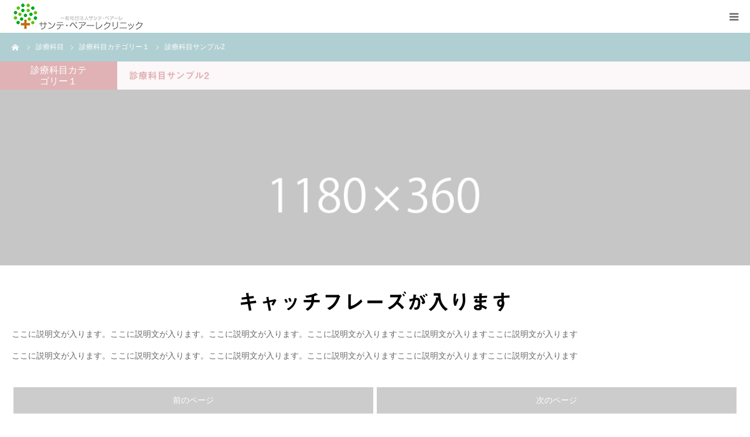

--- FILE ---
content_type: text/html; charset=UTF-8
request_url: https://santepeare.com/course/sample-course2/
body_size: 10347
content:
<!DOCTYPE html>
<html class="pc" dir="ltr" lang="ja" prefix="og: https://ogp.me/ns#">
<head>
<meta charset="UTF-8">
<!--[if IE]><meta http-equiv="X-UA-Compatible" content="IE=edge"><![endif]-->
<meta name="viewport" content="width=device-width">
<meta name="format-detection" content="telephone=no">


<link rel="pingback" href="https://santepeare.com/xmlrpc.php">
	<style>img:is([sizes="auto" i], [sizes^="auto," i]) { contain-intrinsic-size: 3000px 1500px }</style>
	
		<!-- All in One SEO 4.8.7 - aioseo.com -->
		<title>診療科目サンプル2 - 一般社団法人 サンテ・ペアーレ 公式HP</title>
	<meta name="robots" content="max-image-preview:large" />
	<link rel="canonical" href="https://santepeare.com/course/sample-course2/" />
	<meta name="generator" content="All in One SEO (AIOSEO) 4.8.7" />
		<meta property="og:locale" content="ja_JP" />
		<meta property="og:site_name" content="一般社団法人 サンテ・ペアーレ 公式HP - 香川県 丸亀市 誰でも気軽に体のことを相談して頂けるクリニック" />
		<meta property="og:type" content="article" />
		<meta property="og:title" content="診療科目サンプル2 - 一般社団法人 サンテ・ペアーレ 公式HP" />
		<meta property="og:url" content="https://santepeare.com/course/sample-course2/" />
		<meta property="article:published_time" content="2019-04-09T11:35:02+00:00" />
		<meta property="article:modified_time" content="2019-04-09T11:35:02+00:00" />
		<meta name="twitter:card" content="summary_large_image" />
		<meta name="twitter:title" content="診療科目サンプル2 - 一般社団法人 サンテ・ペアーレ 公式HP" />
		<script type="application/ld+json" class="aioseo-schema">
			{"@context":"https:\/\/schema.org","@graph":[{"@type":"BreadcrumbList","@id":"https:\/\/santepeare.com\/course\/sample-course2\/#breadcrumblist","itemListElement":[{"@type":"ListItem","@id":"https:\/\/santepeare.com#listItem","position":1,"name":"\u30db\u30fc\u30e0","item":"https:\/\/santepeare.com","nextItem":{"@type":"ListItem","@id":"https:\/\/santepeare.com\/course\/#listItem","name":"\u8a3a\u7642\u79d1\u76ee"}},{"@type":"ListItem","@id":"https:\/\/santepeare.com\/course\/#listItem","position":2,"name":"\u8a3a\u7642\u79d1\u76ee","item":"https:\/\/santepeare.com\/course\/","nextItem":{"@type":"ListItem","@id":"https:\/\/santepeare.com\/course_category\/course-cat1\/#listItem","name":"\u8a3a\u7642\u79d1\u76ee\u30ab\u30c6\u30b4\u30ea\u30fc\uff11"},"previousItem":{"@type":"ListItem","@id":"https:\/\/santepeare.com#listItem","name":"\u30db\u30fc\u30e0"}},{"@type":"ListItem","@id":"https:\/\/santepeare.com\/course_category\/course-cat1\/#listItem","position":3,"name":"\u8a3a\u7642\u79d1\u76ee\u30ab\u30c6\u30b4\u30ea\u30fc\uff11","item":"https:\/\/santepeare.com\/course_category\/course-cat1\/","nextItem":{"@type":"ListItem","@id":"https:\/\/santepeare.com\/course\/sample-course2\/#listItem","name":"\u8a3a\u7642\u79d1\u76ee\u30b5\u30f3\u30d7\u30eb2"},"previousItem":{"@type":"ListItem","@id":"https:\/\/santepeare.com\/course\/#listItem","name":"\u8a3a\u7642\u79d1\u76ee"}},{"@type":"ListItem","@id":"https:\/\/santepeare.com\/course\/sample-course2\/#listItem","position":4,"name":"\u8a3a\u7642\u79d1\u76ee\u30b5\u30f3\u30d7\u30eb2","previousItem":{"@type":"ListItem","@id":"https:\/\/santepeare.com\/course_category\/course-cat1\/#listItem","name":"\u8a3a\u7642\u79d1\u76ee\u30ab\u30c6\u30b4\u30ea\u30fc\uff11"}}]},{"@type":"Organization","@id":"https:\/\/santepeare.com\/#organization","name":"\u4e00\u822c\u793e\u56e3\u6cd5\u4eba \u30b5\u30f3\u30c6\u30fb\u30da\u30a2\u30fc\u30ec \u516c\u5f0fHP","description":"\u9999\u5ddd\u770c \u4e38\u4e80\u5e02 \u8ab0\u3067\u3082\u6c17\u8efd\u306b\u4f53\u306e\u3053\u3068\u3092\u76f8\u8ac7\u3057\u3066\u9802\u3051\u308b\u30af\u30ea\u30cb\u30c3\u30af","url":"https:\/\/santepeare.com\/"},{"@type":"WebPage","@id":"https:\/\/santepeare.com\/course\/sample-course2\/#webpage","url":"https:\/\/santepeare.com\/course\/sample-course2\/","name":"\u8a3a\u7642\u79d1\u76ee\u30b5\u30f3\u30d7\u30eb2 - \u4e00\u822c\u793e\u56e3\u6cd5\u4eba \u30b5\u30f3\u30c6\u30fb\u30da\u30a2\u30fc\u30ec \u516c\u5f0fHP","inLanguage":"ja","isPartOf":{"@id":"https:\/\/santepeare.com\/#website"},"breadcrumb":{"@id":"https:\/\/santepeare.com\/course\/sample-course2\/#breadcrumblist"},"image":{"@type":"ImageObject","url":"https:\/\/santepeare.com\/wp-content\/uploads\/2019\/04\/birth_image_830x510.gif","@id":"https:\/\/santepeare.com\/course\/sample-course2\/#mainImage","width":830,"height":510},"primaryImageOfPage":{"@id":"https:\/\/santepeare.com\/course\/sample-course2\/#mainImage"},"datePublished":"2019-04-09T20:35:02+09:00","dateModified":"2019-04-09T20:35:02+09:00"},{"@type":"WebSite","@id":"https:\/\/santepeare.com\/#website","url":"https:\/\/santepeare.com\/","name":"\u4e00\u822c\u793e\u56e3\u6cd5\u4eba \u30b5\u30f3\u30c6\u30fb\u30da\u30a2\u30fc\u30ec \u516c\u5f0fHP","description":"\u9999\u5ddd\u770c \u4e38\u4e80\u5e02 \u8ab0\u3067\u3082\u6c17\u8efd\u306b\u4f53\u306e\u3053\u3068\u3092\u76f8\u8ac7\u3057\u3066\u9802\u3051\u308b\u30af\u30ea\u30cb\u30c3\u30af","inLanguage":"ja","publisher":{"@id":"https:\/\/santepeare.com\/#organization"}}]}
		</script>
		<!-- All in One SEO -->

<link rel='dns-prefetch' href='//webfonts.sakura.ne.jp' />
<link rel="alternate" type="application/rss+xml" title="一般社団法人 サンテ・ペアーレ 公式HP &raquo; フィード" href="https://santepeare.com/feed/" />
<link rel="alternate" type="application/rss+xml" title="一般社団法人 サンテ・ペアーレ 公式HP &raquo; コメントフィード" href="https://santepeare.com/comments/feed/" />
<script type="text/javascript">
/* <![CDATA[ */
window._wpemojiSettings = {"baseUrl":"https:\/\/s.w.org\/images\/core\/emoji\/16.0.1\/72x72\/","ext":".png","svgUrl":"https:\/\/s.w.org\/images\/core\/emoji\/16.0.1\/svg\/","svgExt":".svg","source":{"concatemoji":"https:\/\/santepeare.com\/wp-includes\/js\/wp-emoji-release.min.js"}};
/*! This file is auto-generated */
!function(s,n){var o,i,e;function c(e){try{var t={supportTests:e,timestamp:(new Date).valueOf()};sessionStorage.setItem(o,JSON.stringify(t))}catch(e){}}function p(e,t,n){e.clearRect(0,0,e.canvas.width,e.canvas.height),e.fillText(t,0,0);var t=new Uint32Array(e.getImageData(0,0,e.canvas.width,e.canvas.height).data),a=(e.clearRect(0,0,e.canvas.width,e.canvas.height),e.fillText(n,0,0),new Uint32Array(e.getImageData(0,0,e.canvas.width,e.canvas.height).data));return t.every(function(e,t){return e===a[t]})}function u(e,t){e.clearRect(0,0,e.canvas.width,e.canvas.height),e.fillText(t,0,0);for(var n=e.getImageData(16,16,1,1),a=0;a<n.data.length;a++)if(0!==n.data[a])return!1;return!0}function f(e,t,n,a){switch(t){case"flag":return n(e,"\ud83c\udff3\ufe0f\u200d\u26a7\ufe0f","\ud83c\udff3\ufe0f\u200b\u26a7\ufe0f")?!1:!n(e,"\ud83c\udde8\ud83c\uddf6","\ud83c\udde8\u200b\ud83c\uddf6")&&!n(e,"\ud83c\udff4\udb40\udc67\udb40\udc62\udb40\udc65\udb40\udc6e\udb40\udc67\udb40\udc7f","\ud83c\udff4\u200b\udb40\udc67\u200b\udb40\udc62\u200b\udb40\udc65\u200b\udb40\udc6e\u200b\udb40\udc67\u200b\udb40\udc7f");case"emoji":return!a(e,"\ud83e\udedf")}return!1}function g(e,t,n,a){var r="undefined"!=typeof WorkerGlobalScope&&self instanceof WorkerGlobalScope?new OffscreenCanvas(300,150):s.createElement("canvas"),o=r.getContext("2d",{willReadFrequently:!0}),i=(o.textBaseline="top",o.font="600 32px Arial",{});return e.forEach(function(e){i[e]=t(o,e,n,a)}),i}function t(e){var t=s.createElement("script");t.src=e,t.defer=!0,s.head.appendChild(t)}"undefined"!=typeof Promise&&(o="wpEmojiSettingsSupports",i=["flag","emoji"],n.supports={everything:!0,everythingExceptFlag:!0},e=new Promise(function(e){s.addEventListener("DOMContentLoaded",e,{once:!0})}),new Promise(function(t){var n=function(){try{var e=JSON.parse(sessionStorage.getItem(o));if("object"==typeof e&&"number"==typeof e.timestamp&&(new Date).valueOf()<e.timestamp+604800&&"object"==typeof e.supportTests)return e.supportTests}catch(e){}return null}();if(!n){if("undefined"!=typeof Worker&&"undefined"!=typeof OffscreenCanvas&&"undefined"!=typeof URL&&URL.createObjectURL&&"undefined"!=typeof Blob)try{var e="postMessage("+g.toString()+"("+[JSON.stringify(i),f.toString(),p.toString(),u.toString()].join(",")+"));",a=new Blob([e],{type:"text/javascript"}),r=new Worker(URL.createObjectURL(a),{name:"wpTestEmojiSupports"});return void(r.onmessage=function(e){c(n=e.data),r.terminate(),t(n)})}catch(e){}c(n=g(i,f,p,u))}t(n)}).then(function(e){for(var t in e)n.supports[t]=e[t],n.supports.everything=n.supports.everything&&n.supports[t],"flag"!==t&&(n.supports.everythingExceptFlag=n.supports.everythingExceptFlag&&n.supports[t]);n.supports.everythingExceptFlag=n.supports.everythingExceptFlag&&!n.supports.flag,n.DOMReady=!1,n.readyCallback=function(){n.DOMReady=!0}}).then(function(){return e}).then(function(){var e;n.supports.everything||(n.readyCallback(),(e=n.source||{}).concatemoji?t(e.concatemoji):e.wpemoji&&e.twemoji&&(t(e.twemoji),t(e.wpemoji)))}))}((window,document),window._wpemojiSettings);
/* ]]> */
</script>
<link rel='stylesheet' id='style-css' href='https://santepeare.com/wp-content/themes/birth_tcd057/style.css' type='text/css' media='all' />
<style id='wp-emoji-styles-inline-css' type='text/css'>

	img.wp-smiley, img.emoji {
		display: inline !important;
		border: none !important;
		box-shadow: none !important;
		height: 1em !important;
		width: 1em !important;
		margin: 0 0.07em !important;
		vertical-align: -0.1em !important;
		background: none !important;
		padding: 0 !important;
	}
</style>
<link rel='stylesheet' id='wp-block-library-css' href='https://santepeare.com/wp-includes/css/dist/block-library/style.min.css' type='text/css' media='all' />
<style id='classic-theme-styles-inline-css' type='text/css'>
/*! This file is auto-generated */
.wp-block-button__link{color:#fff;background-color:#32373c;border-radius:9999px;box-shadow:none;text-decoration:none;padding:calc(.667em + 2px) calc(1.333em + 2px);font-size:1.125em}.wp-block-file__button{background:#32373c;color:#fff;text-decoration:none}
</style>
<style id='global-styles-inline-css' type='text/css'>
:root{--wp--preset--aspect-ratio--square: 1;--wp--preset--aspect-ratio--4-3: 4/3;--wp--preset--aspect-ratio--3-4: 3/4;--wp--preset--aspect-ratio--3-2: 3/2;--wp--preset--aspect-ratio--2-3: 2/3;--wp--preset--aspect-ratio--16-9: 16/9;--wp--preset--aspect-ratio--9-16: 9/16;--wp--preset--color--black: #000000;--wp--preset--color--cyan-bluish-gray: #abb8c3;--wp--preset--color--white: #ffffff;--wp--preset--color--pale-pink: #f78da7;--wp--preset--color--vivid-red: #cf2e2e;--wp--preset--color--luminous-vivid-orange: #ff6900;--wp--preset--color--luminous-vivid-amber: #fcb900;--wp--preset--color--light-green-cyan: #7bdcb5;--wp--preset--color--vivid-green-cyan: #00d084;--wp--preset--color--pale-cyan-blue: #8ed1fc;--wp--preset--color--vivid-cyan-blue: #0693e3;--wp--preset--color--vivid-purple: #9b51e0;--wp--preset--gradient--vivid-cyan-blue-to-vivid-purple: linear-gradient(135deg,rgba(6,147,227,1) 0%,rgb(155,81,224) 100%);--wp--preset--gradient--light-green-cyan-to-vivid-green-cyan: linear-gradient(135deg,rgb(122,220,180) 0%,rgb(0,208,130) 100%);--wp--preset--gradient--luminous-vivid-amber-to-luminous-vivid-orange: linear-gradient(135deg,rgba(252,185,0,1) 0%,rgba(255,105,0,1) 100%);--wp--preset--gradient--luminous-vivid-orange-to-vivid-red: linear-gradient(135deg,rgba(255,105,0,1) 0%,rgb(207,46,46) 100%);--wp--preset--gradient--very-light-gray-to-cyan-bluish-gray: linear-gradient(135deg,rgb(238,238,238) 0%,rgb(169,184,195) 100%);--wp--preset--gradient--cool-to-warm-spectrum: linear-gradient(135deg,rgb(74,234,220) 0%,rgb(151,120,209) 20%,rgb(207,42,186) 40%,rgb(238,44,130) 60%,rgb(251,105,98) 80%,rgb(254,248,76) 100%);--wp--preset--gradient--blush-light-purple: linear-gradient(135deg,rgb(255,206,236) 0%,rgb(152,150,240) 100%);--wp--preset--gradient--blush-bordeaux: linear-gradient(135deg,rgb(254,205,165) 0%,rgb(254,45,45) 50%,rgb(107,0,62) 100%);--wp--preset--gradient--luminous-dusk: linear-gradient(135deg,rgb(255,203,112) 0%,rgb(199,81,192) 50%,rgb(65,88,208) 100%);--wp--preset--gradient--pale-ocean: linear-gradient(135deg,rgb(255,245,203) 0%,rgb(182,227,212) 50%,rgb(51,167,181) 100%);--wp--preset--gradient--electric-grass: linear-gradient(135deg,rgb(202,248,128) 0%,rgb(113,206,126) 100%);--wp--preset--gradient--midnight: linear-gradient(135deg,rgb(2,3,129) 0%,rgb(40,116,252) 100%);--wp--preset--font-size--small: 13px;--wp--preset--font-size--medium: 20px;--wp--preset--font-size--large: 36px;--wp--preset--font-size--x-large: 42px;--wp--preset--spacing--20: 0.44rem;--wp--preset--spacing--30: 0.67rem;--wp--preset--spacing--40: 1rem;--wp--preset--spacing--50: 1.5rem;--wp--preset--spacing--60: 2.25rem;--wp--preset--spacing--70: 3.38rem;--wp--preset--spacing--80: 5.06rem;--wp--preset--shadow--natural: 6px 6px 9px rgba(0, 0, 0, 0.2);--wp--preset--shadow--deep: 12px 12px 50px rgba(0, 0, 0, 0.4);--wp--preset--shadow--sharp: 6px 6px 0px rgba(0, 0, 0, 0.2);--wp--preset--shadow--outlined: 6px 6px 0px -3px rgba(255, 255, 255, 1), 6px 6px rgba(0, 0, 0, 1);--wp--preset--shadow--crisp: 6px 6px 0px rgba(0, 0, 0, 1);}:where(.is-layout-flex){gap: 0.5em;}:where(.is-layout-grid){gap: 0.5em;}body .is-layout-flex{display: flex;}.is-layout-flex{flex-wrap: wrap;align-items: center;}.is-layout-flex > :is(*, div){margin: 0;}body .is-layout-grid{display: grid;}.is-layout-grid > :is(*, div){margin: 0;}:where(.wp-block-columns.is-layout-flex){gap: 2em;}:where(.wp-block-columns.is-layout-grid){gap: 2em;}:where(.wp-block-post-template.is-layout-flex){gap: 1.25em;}:where(.wp-block-post-template.is-layout-grid){gap: 1.25em;}.has-black-color{color: var(--wp--preset--color--black) !important;}.has-cyan-bluish-gray-color{color: var(--wp--preset--color--cyan-bluish-gray) !important;}.has-white-color{color: var(--wp--preset--color--white) !important;}.has-pale-pink-color{color: var(--wp--preset--color--pale-pink) !important;}.has-vivid-red-color{color: var(--wp--preset--color--vivid-red) !important;}.has-luminous-vivid-orange-color{color: var(--wp--preset--color--luminous-vivid-orange) !important;}.has-luminous-vivid-amber-color{color: var(--wp--preset--color--luminous-vivid-amber) !important;}.has-light-green-cyan-color{color: var(--wp--preset--color--light-green-cyan) !important;}.has-vivid-green-cyan-color{color: var(--wp--preset--color--vivid-green-cyan) !important;}.has-pale-cyan-blue-color{color: var(--wp--preset--color--pale-cyan-blue) !important;}.has-vivid-cyan-blue-color{color: var(--wp--preset--color--vivid-cyan-blue) !important;}.has-vivid-purple-color{color: var(--wp--preset--color--vivid-purple) !important;}.has-black-background-color{background-color: var(--wp--preset--color--black) !important;}.has-cyan-bluish-gray-background-color{background-color: var(--wp--preset--color--cyan-bluish-gray) !important;}.has-white-background-color{background-color: var(--wp--preset--color--white) !important;}.has-pale-pink-background-color{background-color: var(--wp--preset--color--pale-pink) !important;}.has-vivid-red-background-color{background-color: var(--wp--preset--color--vivid-red) !important;}.has-luminous-vivid-orange-background-color{background-color: var(--wp--preset--color--luminous-vivid-orange) !important;}.has-luminous-vivid-amber-background-color{background-color: var(--wp--preset--color--luminous-vivid-amber) !important;}.has-light-green-cyan-background-color{background-color: var(--wp--preset--color--light-green-cyan) !important;}.has-vivid-green-cyan-background-color{background-color: var(--wp--preset--color--vivid-green-cyan) !important;}.has-pale-cyan-blue-background-color{background-color: var(--wp--preset--color--pale-cyan-blue) !important;}.has-vivid-cyan-blue-background-color{background-color: var(--wp--preset--color--vivid-cyan-blue) !important;}.has-vivid-purple-background-color{background-color: var(--wp--preset--color--vivid-purple) !important;}.has-black-border-color{border-color: var(--wp--preset--color--black) !important;}.has-cyan-bluish-gray-border-color{border-color: var(--wp--preset--color--cyan-bluish-gray) !important;}.has-white-border-color{border-color: var(--wp--preset--color--white) !important;}.has-pale-pink-border-color{border-color: var(--wp--preset--color--pale-pink) !important;}.has-vivid-red-border-color{border-color: var(--wp--preset--color--vivid-red) !important;}.has-luminous-vivid-orange-border-color{border-color: var(--wp--preset--color--luminous-vivid-orange) !important;}.has-luminous-vivid-amber-border-color{border-color: var(--wp--preset--color--luminous-vivid-amber) !important;}.has-light-green-cyan-border-color{border-color: var(--wp--preset--color--light-green-cyan) !important;}.has-vivid-green-cyan-border-color{border-color: var(--wp--preset--color--vivid-green-cyan) !important;}.has-pale-cyan-blue-border-color{border-color: var(--wp--preset--color--pale-cyan-blue) !important;}.has-vivid-cyan-blue-border-color{border-color: var(--wp--preset--color--vivid-cyan-blue) !important;}.has-vivid-purple-border-color{border-color: var(--wp--preset--color--vivid-purple) !important;}.has-vivid-cyan-blue-to-vivid-purple-gradient-background{background: var(--wp--preset--gradient--vivid-cyan-blue-to-vivid-purple) !important;}.has-light-green-cyan-to-vivid-green-cyan-gradient-background{background: var(--wp--preset--gradient--light-green-cyan-to-vivid-green-cyan) !important;}.has-luminous-vivid-amber-to-luminous-vivid-orange-gradient-background{background: var(--wp--preset--gradient--luminous-vivid-amber-to-luminous-vivid-orange) !important;}.has-luminous-vivid-orange-to-vivid-red-gradient-background{background: var(--wp--preset--gradient--luminous-vivid-orange-to-vivid-red) !important;}.has-very-light-gray-to-cyan-bluish-gray-gradient-background{background: var(--wp--preset--gradient--very-light-gray-to-cyan-bluish-gray) !important;}.has-cool-to-warm-spectrum-gradient-background{background: var(--wp--preset--gradient--cool-to-warm-spectrum) !important;}.has-blush-light-purple-gradient-background{background: var(--wp--preset--gradient--blush-light-purple) !important;}.has-blush-bordeaux-gradient-background{background: var(--wp--preset--gradient--blush-bordeaux) !important;}.has-luminous-dusk-gradient-background{background: var(--wp--preset--gradient--luminous-dusk) !important;}.has-pale-ocean-gradient-background{background: var(--wp--preset--gradient--pale-ocean) !important;}.has-electric-grass-gradient-background{background: var(--wp--preset--gradient--electric-grass) !important;}.has-midnight-gradient-background{background: var(--wp--preset--gradient--midnight) !important;}.has-small-font-size{font-size: var(--wp--preset--font-size--small) !important;}.has-medium-font-size{font-size: var(--wp--preset--font-size--medium) !important;}.has-large-font-size{font-size: var(--wp--preset--font-size--large) !important;}.has-x-large-font-size{font-size: var(--wp--preset--font-size--x-large) !important;}
:where(.wp-block-post-template.is-layout-flex){gap: 1.25em;}:where(.wp-block-post-template.is-layout-grid){gap: 1.25em;}
:where(.wp-block-columns.is-layout-flex){gap: 2em;}:where(.wp-block-columns.is-layout-grid){gap: 2em;}
:root :where(.wp-block-pullquote){font-size: 1.5em;line-height: 1.6;}
</style>
<link rel='stylesheet' id='contact-form-7-css' href='https://santepeare.com/wp-content/plugins/contact-form-7/includes/css/styles.css' type='text/css' media='all' />
<link rel='stylesheet' id='cf7msm_styles-css' href='https://santepeare.com/wp-content/plugins/contact-form-7-multi-step-module/resources/cf7msm.css' type='text/css' media='all' />
<link rel='stylesheet' id='contact-form-7-confirm-css' href='https://santepeare.com/wp-content/plugins/contact-form-7-add-confirm/includes/css/styles.css' type='text/css' media='all' />
<link rel='stylesheet' id='aurora-heatmap-css' href='https://santepeare.com/wp-content/plugins/aurora-heatmap/style.css' type='text/css' media='all' />
<script type="text/javascript" src="https://santepeare.com/wp-includes/js/jquery/jquery.min.js" id="jquery-core-js"></script>
<script type="text/javascript" src="https://santepeare.com/wp-includes/js/jquery/jquery-migrate.min.js" id="jquery-migrate-js"></script>
<script type="text/javascript" src="//webfonts.sakura.ne.jp/js/sakurav3.js?fadein=0" id="typesquare_std-js"></script>
<script type="text/javascript" id="aurora-heatmap-js-extra">
/* <![CDATA[ */
var aurora_heatmap = {"_mode":"reporter","ajax_url":"https:\/\/santepeare.com\/wp-admin\/admin-ajax.php","action":"aurora_heatmap","reports":"click_pc,click_mobile","debug":"0","ajax_delay_time":"3000","ajax_interval":"10","ajax_bulk":null};
/* ]]> */
</script>
<script type="text/javascript" src="https://santepeare.com/wp-content/plugins/aurora-heatmap/js/aurora-heatmap.min.js" id="aurora-heatmap-js"></script>
<link rel="https://api.w.org/" href="https://santepeare.com/wp-json/" /><link rel='shortlink' href='https://santepeare.com/?p=19' />
<link rel="alternate" title="oEmbed (JSON)" type="application/json+oembed" href="https://santepeare.com/wp-json/oembed/1.0/embed?url=https%3A%2F%2Fsantepeare.com%2Fcourse%2Fsample-course2%2F" />
<link rel="alternate" title="oEmbed (XML)" type="text/xml+oembed" href="https://santepeare.com/wp-json/oembed/1.0/embed?url=https%3A%2F%2Fsantepeare.com%2Fcourse%2Fsample-course2%2F&#038;format=xml" />
<style type='text/css'>
h1,h2,h3,h1:lang(ja),h2:lang(ja),h3:lang(ja),.entry-title:lang(ja){ font-family: "見出ゴMB31";}h4,h5,h6,h4:lang(ja),h5:lang(ja),h6:lang(ja),div.entry-meta span:lang(ja),footer.entry-footer span:lang(ja){ font-family: "カクミン R";}.hentry,.entry-content p,.post-inner.entry-content p,#comments div:lang(ja){ font-family: "新ゴ R";}strong,b,#comments .comment-author .fn:lang(ja){ font-family: "新ゴ M";}</style>

<link rel="stylesheet" href="https://santepeare.com/wp-content/themes/birth_tcd057/css/design-plus.css?ver=1.4.1">
<link rel="stylesheet" href="https://santepeare.com/wp-content/themes/birth_tcd057/css/sns-botton.css?ver=1.4.1">
<link rel="stylesheet" media="screen and (max-width:1280px)" href="https://santepeare.com/wp-content/themes/birth_tcd057/css/responsive.css?ver=1.4.1">
<link rel="stylesheet" media="screen and (max-width:1280px)" href="https://santepeare.com/wp-content/themes/birth_tcd057/css/footer-bar.css?ver=1.4.1">

<script src="https://santepeare.com/wp-content/themes/birth_tcd057/js/jquery.easing.1.3.js?ver=1.4.1"></script>
<script src="https://santepeare.com/wp-content/themes/birth_tcd057/js/jscript.js?ver=1.4.1"></script>
<script src="https://santepeare.com/wp-content/themes/birth_tcd057/js/comment.js?ver=1.4.1"></script>
<script src="https://santepeare.com/wp-content/themes/birth_tcd057/js/header_fix.js?ver=1.4.1"></script>


<style type="text/css">

body, input, textarea { font-family: Arial, "ヒラギノ角ゴ ProN W3", "Hiragino Kaku Gothic ProN", "メイリオ", Meiryo, sans-serif; }

.rich_font, .p-vertical { font-family: Arial, "ヒラギノ角ゴ ProN W3", "Hiragino Kaku Gothic ProN", "メイリオ", Meiryo, sans-serif; }

#footer_tel .number { font-family: Arial, "ヒラギノ角ゴ ProN W3", "Hiragino Kaku Gothic ProN", "メイリオ", Meiryo, sans-serif; }


#header_image_for_404 .headline { font-family: "Times New Roman" , "游明朝" , "Yu Mincho" , "游明朝体" , "YuMincho" , "ヒラギノ明朝 Pro W3" , "Hiragino Mincho Pro" , "HiraMinProN-W3" , "HGS明朝E" , "ＭＳ Ｐ明朝" , "MS PMincho" , serif; font-weight:500; }




#post_title { font-size:32px; color:#000000; }
.post_content { font-size:14px; color:#666666; }
.single-news #post_title { font-size:32px; color:#000000; }
.single-news .post_content { font-size:14px; color:#666666; }

.mobile #post_title { font-size:18px; }
.mobile .post_content { font-size:13px; }
.mobile .single-news #post_title { font-size:18px; }
.mobile .single-news .post_content { font-size:13px; }

body.page .post_content { font-size:14px; color:#666666; }
#page_title { font-size:28px; color:#000000; }
#page_title span { font-size:16px; color:#666666; }

.mobile body.page .post_content { font-size:13px; }
.mobile #page_title { font-size:18px; }
.mobile #page_title span { font-size:14px; }

.c-pw__btn { background: #b0cfd2; }
.post_content a, .post_content a:hover { color: #6698a1; }







#related_post .image img, .styled_post_list1 .image img, .styled_post_list2 .image img, .widget_tab_post_list .image img, #blog_list .image img, #news_archive_list .image img,
  #index_blog_list .image img, #index_3box .image img, #index_news_list .image img, #archive_news_list .image img, #footer_content .image img
{
  width:100%; height:auto;
  -webkit-transition: transform  0.75s ease; -moz-transition: transform  0.75s ease; transition: transform  0.75s ease;
}
#related_post .image:hover img, .styled_post_list1 .image:hover img, .styled_post_list2 .image:hover img, .widget_tab_post_list .image:hover img, #blog_list .image:hover img, #news_archive_list .image:hover img,
  #index_blog_list .image:hover img, #index_3box .image:hover img, #index_news_list .image:hover img, #archive_news_list .image:hover img, #footer_content .image:hover img
{
  -webkit-transform: scale(1.2);
  -moz-transform: scale(1.2);
  -ms-transform: scale(1.2);
  -o-transform: scale(1.2);
  transform: scale(1.2);
}


#course_list #course2 .headline { background-color:#e0b2b5; }
#course_list #course2 .title { color:#e0b2b5; }
#course_list #course3 .headline { background-color:#e0b2b5; }
#course_list #course3 .title { color:#e0b2b5; }

body, a, #index_course_list a:hover, #previous_next_post a:hover, #course_list li a:hover
  { color: #666666; }

#page_header .headline, .side_widget .styled_post_list1 .title:hover, .page_post_list .meta a:hover, .page_post_list .headline,
  .slider_main .caption .title a:hover, #comment_header ul li a:hover, #header_text .logo a:hover, #bread_crumb li.home a:hover:before, #post_title_area .meta li a:hover
    { color: #b0cfd2; }

.pc #global_menu ul ul a, .design_button a, #index_3box .title a, .next_page_link a:hover, #archive_post_list_tab ol li:hover, .collapse_category_list li a:hover .count, .slick-arrow:hover, .pb_spec_table_button a:hover,
  #wp-calendar td a:hover, #wp-calendar #prev a:hover, #wp-calendar #next a:hover, #related_post .headline, .side_headline, #single_news_list .headline, .mobile #global_menu li a:hover, #mobile_menu .close_button:hover,
    #post_pagination p, .page_navi span.current, .tcd_user_profile_widget .button a:hover, #return_top_mobile a:hover, #p_readmore .button, #bread_crumb
      { background-color: #b0cfd2 !important; }

#archive_post_list_tab ol li:hover, #comment_header ul li a:hover, #comment_header ul li.comment_switch_active a, #comment_header #comment_closed p, #post_pagination p, .page_navi span.current
  { border-color: #b0cfd2; }

.collapse_category_list li a:before
  { border-color: transparent transparent transparent #b0cfd2; }

.slider_nav .swiper-slide-active, .slider_nav .swiper-slide:hover
  { box-shadow:inset 0 0 0 5px #b0cfd2; }

a:hover, .pc #global_menu a:hover, .pc #global_menu > ul > li.active > a, .pc #global_menu > ul > li.current-menu-item > a, #bread_crumb li.home a:hover:after, #bread_crumb li a:hover, #post_meta_top a:hover, #index_blog_list li.category a:hover, #footer_tel .number,
  #single_news_list .link:hover, #single_news_list .link:hover:before, #archive_faq_list .question:hover, #archive_faq_list .question.active, #archive_faq_list .question:hover:before, #archive_faq_list .question.active:before, #archive_header_no_image .title
    { color: #6698a1; }


.pc #global_menu ul ul a:hover, .design_button a:hover, #index_3box .title a:hover, #return_top a:hover, #post_pagination a:hover, .page_navi a:hover, #slide_menu a span.count, .tcdw_custom_drop_menu a:hover, #p_readmore .button:hover, #previous_next_page a:hover, #mobile_menu,
  #course_next_prev_link a:hover, .tcd_category_list li a:hover .count, #submit_comment:hover, #comment_header ul li a:hover, .widget_tab_post_list_button a:hover, #searchform .submit_button:hover, .mobile #menu_button:hover
    { background-color: #6698a1 !important; }

#post_pagination a:hover, .page_navi a:hover, .tcdw_custom_drop_menu a:hover, #comment_textarea textarea:focus, #guest_info input:focus, .widget_tab_post_list_button a:hover
  { border-color: #6698a1 !important; }

.post_content a { color: #6698a1; }

.color_font { color: #65989f; }


#copyright { background-color: #65989f; color: #FFFFFF; }

#schedule_table thead { background:#fafafa; }
#schedule_table .color { background:#eff5f6; }
#archive_faq_list .answer { background:#f6f9f9; }

#page_header .square_headline { background: #ffffff; }
#page_header .square_headline .title { color: #6598a0; }
#page_header .square_headline .sub_title { color: #666666; }

#comment_header ul li.comment_switch_active a, #comment_header #comment_closed p { background-color: #b0cfd2 !important; }
#comment_header ul li.comment_switch_active a:after, #comment_header #comment_closed p:after { border-color:#b0cfd2 transparent transparent transparent; }

.no_header_content { background:rgba(176,207,210,0.8); }

#site_wrap { display:none; }
#site_loader_overlay {
  background: #fff;
  opacity: 1;
  position: fixed;
  top: 0px;
  left: 0px;
  width: 100%;
  height: 100%;
  width: 100vw;
  height: 100vh;
  z-index: 99999;
}
#site_loader_animation {
  width: 48px;
  height: 48px;
  font-size: 10px;
  text-indent: -9999em;
  position: fixed;
  top: 0;
  left: 0;
	right: 0;
	bottom: 0;
	margin: auto;
  border: 3px solid rgba(176,207,210,0.2);
  border-top-color: #b0cfd2;
  border-radius: 50%;
  -webkit-animation: loading-circle 1.1s infinite linear;
  animation: loading-circle 1.1s infinite linear;
}
@-webkit-keyframes loading-circle {
  0% { -webkit-transform: rotate(0deg); transform: rotate(0deg); }
  100% { -webkit-transform: rotate(360deg); transform: rotate(360deg); }
}
@media only screen and (max-width: 767px) {
	#site_loader_animation { width: 30px; height: 30px; }
}
@keyframes loading-circle {
  0% { -webkit-transform: rotate(0deg); transform: rotate(0deg); }
  100% { -webkit-transform: rotate(360deg); transform: rotate(360deg); }
}



</style>


<style type="text/css"></style><link rel="icon" href="https://santepeare.com/wp-content/uploads/2019/04/cropped-f485d4017bbb4c5411b3960637842b30-32x32.png" sizes="32x32" />
<link rel="icon" href="https://santepeare.com/wp-content/uploads/2019/04/cropped-f485d4017bbb4c5411b3960637842b30-192x192.png" sizes="192x192" />
<link rel="apple-touch-icon" href="https://santepeare.com/wp-content/uploads/2019/04/cropped-f485d4017bbb4c5411b3960637842b30-180x180.png" />
<meta name="msapplication-TileImage" content="https://santepeare.com/wp-content/uploads/2019/04/cropped-f485d4017bbb4c5411b3960637842b30-270x270.png" />
</head>
<body id="body" class="wp-singular course-template-default single single-course postid-19 wp-theme-birth_tcd057 fix_top">

<div id="site_loader_overlay">
 <div id="site_loader_animation">
   </div>
</div>
<div id="site_wrap">

<div id="container">

 <div id="header">
  <div id="header_inner">
   <div id="logo_image">
 <h1 class="logo">
  <a href="https://santepeare.com/" title="一般社団法人 サンテ・ペアーレ 公式HP">
      <img class="pc_logo_image" src="https://santepeare.com/wp-content/uploads/2019/04/97494f703fdb1dbafc63e3cc4cf27536-e1555581889785.png?1769988483" alt="一般社団法人 サンテ・ペアーレ 公式HP" title="一般社団法人 サンテ・ペアーレ 公式HP" width="300" height="67" />
         <img class="mobile_logo_image" src="https://santepeare.com/wp-content/uploads/2019/04/277ad6bcc1a582de5005fbb457f24dcc-1.png?1769988483" alt="一般社団法人 サンテ・ペアーレ 公式HP" title="一般社団法人 サンテ・ペアーレ 公式HP" width="226" height="50" />
     </a>
 </h1>
</div>
      <div id="header_button" class="button design_button">
    <a href="https://santepeare.com/otoiawase/" target="_blank">お問い合わせ</a>
   </div>
         <div id="global_menu">
    <ul id="menu-%e3%82%b5%e3%83%b3%e3%83%97%e3%83%ab%e3%83%a1%e3%83%8b%e3%83%a5%e3%83%bc" class="menu"><li id="menu-item-239" class="menu-item menu-item-type-post_type menu-item-object-page menu-item-239"><a href="https://santepeare.com/santepeareclinic/">クリニック</a></li>
<li id="menu-item-242" class="menu-item menu-item-type-post_type menu-item-object-page menu-item-242"><a href="https://santepeare.com/fitnessculture/">フィットネス＆カルチャー</a></li>
<li id="menu-item-243" class="menu-item menu-item-type-post_type menu-item-object-page menu-item-243"><a href="https://santepeare.com/pearekids/">キッズ</a></li>
<li id="menu-item-316" class="menu-item menu-item-type-post_type menu-item-object-page menu-item-316"><a href="https://santepeare.com/access/">アクセス</a></li>
<li id="menu-item-275" class="menu-item menu-item-type-post_type menu-item-object-page current_page_parent menu-item-275"><a href="https://santepeare.com/blog/">ブログ</a></li>
</ul>   </div>
   <a href="#" id="menu_button"><span>menu</span></a>
     </div><!-- END #header_inner -->
 </div><!-- END #header -->

 
 <div id="main_contents" class="clearfix">
<div id="bread_crumb">

<ul class="clearfix" itemscope itemtype="http://schema.org/BreadcrumbList">
 <li itemprop="itemListElement" itemscope itemtype="http://schema.org/ListItem" class="home"><a itemprop="item" href="https://santepeare.com/"><span itemprop="name">ホーム</span></a><meta itemprop="position" content="1"></li>
 <li itemprop="itemListElement" itemscope itemtype="http://schema.org/ListItem"><a itemprop="item" href="https://santepeare.com/course/"><span itemprop="name">診療科目</span></a><meta itemprop="position" content="2"></li>
  <li itemprop="itemListElement" itemscope itemtype="http://schema.org/ListItem"><a itemprop="item" href="https://santepeare.com/course_category/course-cat1/"><span itemprop="name">診療科目カテゴリー１</span></a><meta itemprop="position" content="3"></li>
  <li class="last" itemprop="itemListElement" itemscope itemtype="http://schema.org/ListItem"><span itemprop="name">診療科目サンプル2</span><meta itemprop="position" content="4"></li>
</ul>

</div>

<div id="main_col">

  
  <div id="single_course">

   <div id="course_title_area" class="clearfix" style="background:rgba(224,178,181,0.1);">
        <p class="category" style="background:#e0b2b5;"><span>診療科目カテゴリー１</span></p>
        <h2 class="title" style="color:#e0b2b5;">診療科目サンプル2</h2>
   </div>

      <div id="course_image" style="background:url(https://santepeare.com/wp-content/uploads/2019/04/birth_image_1180x360.gif) no-repeat center center; background-size:cover;"></div>
   
   <div id="curse_main_content">

        <h3 class="catch rich_font">キャッチフレーズが入ります</h3>
    
        <div class="desc">
     <p>ここに説明文が入ります。ここに説明文が入ります。ここに説明文が入ります。ここに説明文が入りますここに説明文が入りますここに説明文が入ります<br />
ここに説明文が入ります。ここに説明文が入ります。ここに説明文が入ります。ここに説明文が入りますここに説明文が入りますここに説明文が入ります</p>
    </div>
    
    
        <div id="course_next_prev_link" class="clearfix">
     <div class='course_prev_post'><a href='https://santepeare.com/course/sample-course1/' title='診療科目サンプル1'><span>前のページ</span></a></div>
<div class='course_next_post'><a href='https://santepeare.com/course/sample-course3/' title='診療科目サンプル3'><span>次のページ</span></a></div>
    </div>
    
   </div><!-- END #curse_main_content -->

  </div><!-- END #single_course -->

  
    <div id="course_list">
   <div class="course" id="course2">
    <h3 class="headline">診療科目カテゴリー１</h3>
        <ol class="clearfix">
          <li>
      <a href="https://santepeare.com/course/sample-course2/" class="clearfix">
              <img class="image" src="https://santepeare.com/wp-content/uploads/2019/04/birth_image_830x510.gif" alt="診療科目サンプル2" />
       		  <h4 class="title" href="https://santepeare.com/course/sample-course2/"><span>診療科目サンプル2</span></h4>
       <p class="excerpt">ここに短い説明文が入ります。ここに短い説明文が入ります</p>      </a>
     </li>
          <li>
      <a href="https://santepeare.com/course/sample-course1/" class="clearfix">
              <img class="image" src="https://santepeare.com/wp-content/uploads/2019/04/birth_image_830x510.gif" alt="診療科目サンプル1" />
       		  <h4 class="title" href="https://santepeare.com/course/sample-course1/"><span>診療科目サンプル1</span></h4>
       <p class="excerpt">ここに短い説明文が入ります。ここに短い説明文が入ります</p>      </a>
     </li>
         </ol>
       </div><!-- END .course -->
  </div><!-- END #course_list -->
  
</div><!-- END #main_col -->


 </div><!-- END #main_contents -->


 

 

 
 <p id="copyright">Copyright santepeare 2019</p>


 <div id="return_top">
  <a href="#body"><span>PAGE TOP</span></a>
 </div>


 

</div><!-- #container -->

</div><!-- #site_wrap -->

<script>

 
 jQuery(document).ready(function($){

  function after_load() {
    $('#site_loader_spinner').delay(300).fadeOut(600);
    $('#site_loader_overlay').delay(600).fadeOut(900);
    $('#site_wrap').css('display', 'block');
    // scroll page link
    if (location.hash && $(location.hash).length) {
      setTimeout(function(){ $("html,body").scrollTop(0); }, 600);
      $("html,body").delay(1500).animate({scrollTop : $(location.hash).offset().top}, 1000, 'easeOutExpo');
    }
      }

  $(window).load(function () {
    after_load();
  });

  $(function(){
    setTimeout(function(){
      if( $('#site_loader_overlay').is(':visible') ) {
        after_load();
      }
    }, 7000);
  });

 });

</script>


<script type="speculationrules">
{"prefetch":[{"source":"document","where":{"and":[{"href_matches":"\/*"},{"not":{"href_matches":["\/wp-*.php","\/wp-admin\/*","\/wp-content\/uploads\/*","\/wp-content\/*","\/wp-content\/plugins\/*","\/wp-content\/themes\/birth_tcd057\/*","\/*\\?(.+)"]}},{"not":{"selector_matches":"a[rel~=\"nofollow\"]"}},{"not":{"selector_matches":".no-prefetch, .no-prefetch a"}}]},"eagerness":"conservative"}]}
</script>
<script type="text/javascript" src="https://santepeare.com/wp-includes/js/comment-reply.min.js" id="comment-reply-js" async="async" data-wp-strategy="async"></script>
<script type="text/javascript" src="https://santepeare.com/wp-includes/js/dist/hooks.min.js" id="wp-hooks-js"></script>
<script type="text/javascript" src="https://santepeare.com/wp-includes/js/dist/i18n.min.js" id="wp-i18n-js"></script>
<script type="text/javascript" id="wp-i18n-js-after">
/* <![CDATA[ */
wp.i18n.setLocaleData( { 'text direction\u0004ltr': [ 'ltr' ] } );
/* ]]> */
</script>
<script type="text/javascript" src="https://santepeare.com/wp-content/plugins/contact-form-7/includes/swv/js/index.js" id="swv-js"></script>
<script type="text/javascript" id="contact-form-7-js-translations">
/* <![CDATA[ */
( function( domain, translations ) {
	var localeData = translations.locale_data[ domain ] || translations.locale_data.messages;
	localeData[""].domain = domain;
	wp.i18n.setLocaleData( localeData, domain );
} )( "contact-form-7", {"translation-revision-date":"2025-09-30 07:44:19+0000","generator":"GlotPress\/4.0.1","domain":"messages","locale_data":{"messages":{"":{"domain":"messages","plural-forms":"nplurals=1; plural=0;","lang":"ja_JP"},"This contact form is placed in the wrong place.":["\u3053\u306e\u30b3\u30f3\u30bf\u30af\u30c8\u30d5\u30a9\u30fc\u30e0\u306f\u9593\u9055\u3063\u305f\u4f4d\u7f6e\u306b\u7f6e\u304b\u308c\u3066\u3044\u307e\u3059\u3002"],"Error:":["\u30a8\u30e9\u30fc:"]}},"comment":{"reference":"includes\/js\/index.js"}} );
/* ]]> */
</script>
<script type="text/javascript" id="contact-form-7-js-before">
/* <![CDATA[ */
var wpcf7 = {
    "api": {
        "root": "https:\/\/santepeare.com\/wp-json\/",
        "namespace": "contact-form-7\/v1"
    }
};
/* ]]> */
</script>
<script type="text/javascript" src="https://santepeare.com/wp-content/plugins/contact-form-7/includes/js/index.js" id="contact-form-7-js"></script>
<script type="text/javascript" id="cf7msm-js-extra">
/* <![CDATA[ */
var cf7msm_posted_data = [];
/* ]]> */
</script>
<script type="text/javascript" src="https://santepeare.com/wp-content/plugins/contact-form-7-multi-step-module/resources/cf7msm.min.js" id="cf7msm-js"></script>
<script type="text/javascript" src="https://santepeare.com/wp-includes/js/jquery/jquery.form.min.js" id="jquery-form-js"></script>
<script type="text/javascript" src="https://santepeare.com/wp-content/plugins/contact-form-7-add-confirm/includes/js/scripts.js" id="contact-form-7-confirm-js"></script>
<script type="text/javascript" src="https://www.google.com/recaptcha/api.js?render=6LfHRVYdAAAAADNaTdzBrnfqGZb59UBiralzuWPu" id="google-recaptcha-js"></script>
<script type="text/javascript" src="https://santepeare.com/wp-includes/js/dist/vendor/wp-polyfill.min.js" id="wp-polyfill-js"></script>
<script type="text/javascript" id="wpcf7-recaptcha-js-before">
/* <![CDATA[ */
var wpcf7_recaptcha = {
    "sitekey": "6LfHRVYdAAAAADNaTdzBrnfqGZb59UBiralzuWPu",
    "actions": {
        "homepage": "homepage",
        "contactform": "contactform"
    }
};
/* ]]> */
</script>
<script type="text/javascript" src="https://santepeare.com/wp-content/plugins/contact-form-7/modules/recaptcha/index.js" id="wpcf7-recaptcha-js"></script>
</body>
</html>

--- FILE ---
content_type: text/html; charset=utf-8
request_url: https://www.google.com/recaptcha/api2/anchor?ar=1&k=6LfHRVYdAAAAADNaTdzBrnfqGZb59UBiralzuWPu&co=aHR0cHM6Ly9zYW50ZXBlYXJlLmNvbTo0NDM.&hl=en&v=N67nZn4AqZkNcbeMu4prBgzg&size=invisible&anchor-ms=20000&execute-ms=30000&cb=tvk4sn7wxwi6
body_size: 49020
content:
<!DOCTYPE HTML><html dir="ltr" lang="en"><head><meta http-equiv="Content-Type" content="text/html; charset=UTF-8">
<meta http-equiv="X-UA-Compatible" content="IE=edge">
<title>reCAPTCHA</title>
<style type="text/css">
/* cyrillic-ext */
@font-face {
  font-family: 'Roboto';
  font-style: normal;
  font-weight: 400;
  font-stretch: 100%;
  src: url(//fonts.gstatic.com/s/roboto/v48/KFO7CnqEu92Fr1ME7kSn66aGLdTylUAMa3GUBHMdazTgWw.woff2) format('woff2');
  unicode-range: U+0460-052F, U+1C80-1C8A, U+20B4, U+2DE0-2DFF, U+A640-A69F, U+FE2E-FE2F;
}
/* cyrillic */
@font-face {
  font-family: 'Roboto';
  font-style: normal;
  font-weight: 400;
  font-stretch: 100%;
  src: url(//fonts.gstatic.com/s/roboto/v48/KFO7CnqEu92Fr1ME7kSn66aGLdTylUAMa3iUBHMdazTgWw.woff2) format('woff2');
  unicode-range: U+0301, U+0400-045F, U+0490-0491, U+04B0-04B1, U+2116;
}
/* greek-ext */
@font-face {
  font-family: 'Roboto';
  font-style: normal;
  font-weight: 400;
  font-stretch: 100%;
  src: url(//fonts.gstatic.com/s/roboto/v48/KFO7CnqEu92Fr1ME7kSn66aGLdTylUAMa3CUBHMdazTgWw.woff2) format('woff2');
  unicode-range: U+1F00-1FFF;
}
/* greek */
@font-face {
  font-family: 'Roboto';
  font-style: normal;
  font-weight: 400;
  font-stretch: 100%;
  src: url(//fonts.gstatic.com/s/roboto/v48/KFO7CnqEu92Fr1ME7kSn66aGLdTylUAMa3-UBHMdazTgWw.woff2) format('woff2');
  unicode-range: U+0370-0377, U+037A-037F, U+0384-038A, U+038C, U+038E-03A1, U+03A3-03FF;
}
/* math */
@font-face {
  font-family: 'Roboto';
  font-style: normal;
  font-weight: 400;
  font-stretch: 100%;
  src: url(//fonts.gstatic.com/s/roboto/v48/KFO7CnqEu92Fr1ME7kSn66aGLdTylUAMawCUBHMdazTgWw.woff2) format('woff2');
  unicode-range: U+0302-0303, U+0305, U+0307-0308, U+0310, U+0312, U+0315, U+031A, U+0326-0327, U+032C, U+032F-0330, U+0332-0333, U+0338, U+033A, U+0346, U+034D, U+0391-03A1, U+03A3-03A9, U+03B1-03C9, U+03D1, U+03D5-03D6, U+03F0-03F1, U+03F4-03F5, U+2016-2017, U+2034-2038, U+203C, U+2040, U+2043, U+2047, U+2050, U+2057, U+205F, U+2070-2071, U+2074-208E, U+2090-209C, U+20D0-20DC, U+20E1, U+20E5-20EF, U+2100-2112, U+2114-2115, U+2117-2121, U+2123-214F, U+2190, U+2192, U+2194-21AE, U+21B0-21E5, U+21F1-21F2, U+21F4-2211, U+2213-2214, U+2216-22FF, U+2308-230B, U+2310, U+2319, U+231C-2321, U+2336-237A, U+237C, U+2395, U+239B-23B7, U+23D0, U+23DC-23E1, U+2474-2475, U+25AF, U+25B3, U+25B7, U+25BD, U+25C1, U+25CA, U+25CC, U+25FB, U+266D-266F, U+27C0-27FF, U+2900-2AFF, U+2B0E-2B11, U+2B30-2B4C, U+2BFE, U+3030, U+FF5B, U+FF5D, U+1D400-1D7FF, U+1EE00-1EEFF;
}
/* symbols */
@font-face {
  font-family: 'Roboto';
  font-style: normal;
  font-weight: 400;
  font-stretch: 100%;
  src: url(//fonts.gstatic.com/s/roboto/v48/KFO7CnqEu92Fr1ME7kSn66aGLdTylUAMaxKUBHMdazTgWw.woff2) format('woff2');
  unicode-range: U+0001-000C, U+000E-001F, U+007F-009F, U+20DD-20E0, U+20E2-20E4, U+2150-218F, U+2190, U+2192, U+2194-2199, U+21AF, U+21E6-21F0, U+21F3, U+2218-2219, U+2299, U+22C4-22C6, U+2300-243F, U+2440-244A, U+2460-24FF, U+25A0-27BF, U+2800-28FF, U+2921-2922, U+2981, U+29BF, U+29EB, U+2B00-2BFF, U+4DC0-4DFF, U+FFF9-FFFB, U+10140-1018E, U+10190-1019C, U+101A0, U+101D0-101FD, U+102E0-102FB, U+10E60-10E7E, U+1D2C0-1D2D3, U+1D2E0-1D37F, U+1F000-1F0FF, U+1F100-1F1AD, U+1F1E6-1F1FF, U+1F30D-1F30F, U+1F315, U+1F31C, U+1F31E, U+1F320-1F32C, U+1F336, U+1F378, U+1F37D, U+1F382, U+1F393-1F39F, U+1F3A7-1F3A8, U+1F3AC-1F3AF, U+1F3C2, U+1F3C4-1F3C6, U+1F3CA-1F3CE, U+1F3D4-1F3E0, U+1F3ED, U+1F3F1-1F3F3, U+1F3F5-1F3F7, U+1F408, U+1F415, U+1F41F, U+1F426, U+1F43F, U+1F441-1F442, U+1F444, U+1F446-1F449, U+1F44C-1F44E, U+1F453, U+1F46A, U+1F47D, U+1F4A3, U+1F4B0, U+1F4B3, U+1F4B9, U+1F4BB, U+1F4BF, U+1F4C8-1F4CB, U+1F4D6, U+1F4DA, U+1F4DF, U+1F4E3-1F4E6, U+1F4EA-1F4ED, U+1F4F7, U+1F4F9-1F4FB, U+1F4FD-1F4FE, U+1F503, U+1F507-1F50B, U+1F50D, U+1F512-1F513, U+1F53E-1F54A, U+1F54F-1F5FA, U+1F610, U+1F650-1F67F, U+1F687, U+1F68D, U+1F691, U+1F694, U+1F698, U+1F6AD, U+1F6B2, U+1F6B9-1F6BA, U+1F6BC, U+1F6C6-1F6CF, U+1F6D3-1F6D7, U+1F6E0-1F6EA, U+1F6F0-1F6F3, U+1F6F7-1F6FC, U+1F700-1F7FF, U+1F800-1F80B, U+1F810-1F847, U+1F850-1F859, U+1F860-1F887, U+1F890-1F8AD, U+1F8B0-1F8BB, U+1F8C0-1F8C1, U+1F900-1F90B, U+1F93B, U+1F946, U+1F984, U+1F996, U+1F9E9, U+1FA00-1FA6F, U+1FA70-1FA7C, U+1FA80-1FA89, U+1FA8F-1FAC6, U+1FACE-1FADC, U+1FADF-1FAE9, U+1FAF0-1FAF8, U+1FB00-1FBFF;
}
/* vietnamese */
@font-face {
  font-family: 'Roboto';
  font-style: normal;
  font-weight: 400;
  font-stretch: 100%;
  src: url(//fonts.gstatic.com/s/roboto/v48/KFO7CnqEu92Fr1ME7kSn66aGLdTylUAMa3OUBHMdazTgWw.woff2) format('woff2');
  unicode-range: U+0102-0103, U+0110-0111, U+0128-0129, U+0168-0169, U+01A0-01A1, U+01AF-01B0, U+0300-0301, U+0303-0304, U+0308-0309, U+0323, U+0329, U+1EA0-1EF9, U+20AB;
}
/* latin-ext */
@font-face {
  font-family: 'Roboto';
  font-style: normal;
  font-weight: 400;
  font-stretch: 100%;
  src: url(//fonts.gstatic.com/s/roboto/v48/KFO7CnqEu92Fr1ME7kSn66aGLdTylUAMa3KUBHMdazTgWw.woff2) format('woff2');
  unicode-range: U+0100-02BA, U+02BD-02C5, U+02C7-02CC, U+02CE-02D7, U+02DD-02FF, U+0304, U+0308, U+0329, U+1D00-1DBF, U+1E00-1E9F, U+1EF2-1EFF, U+2020, U+20A0-20AB, U+20AD-20C0, U+2113, U+2C60-2C7F, U+A720-A7FF;
}
/* latin */
@font-face {
  font-family: 'Roboto';
  font-style: normal;
  font-weight: 400;
  font-stretch: 100%;
  src: url(//fonts.gstatic.com/s/roboto/v48/KFO7CnqEu92Fr1ME7kSn66aGLdTylUAMa3yUBHMdazQ.woff2) format('woff2');
  unicode-range: U+0000-00FF, U+0131, U+0152-0153, U+02BB-02BC, U+02C6, U+02DA, U+02DC, U+0304, U+0308, U+0329, U+2000-206F, U+20AC, U+2122, U+2191, U+2193, U+2212, U+2215, U+FEFF, U+FFFD;
}
/* cyrillic-ext */
@font-face {
  font-family: 'Roboto';
  font-style: normal;
  font-weight: 500;
  font-stretch: 100%;
  src: url(//fonts.gstatic.com/s/roboto/v48/KFO7CnqEu92Fr1ME7kSn66aGLdTylUAMa3GUBHMdazTgWw.woff2) format('woff2');
  unicode-range: U+0460-052F, U+1C80-1C8A, U+20B4, U+2DE0-2DFF, U+A640-A69F, U+FE2E-FE2F;
}
/* cyrillic */
@font-face {
  font-family: 'Roboto';
  font-style: normal;
  font-weight: 500;
  font-stretch: 100%;
  src: url(//fonts.gstatic.com/s/roboto/v48/KFO7CnqEu92Fr1ME7kSn66aGLdTylUAMa3iUBHMdazTgWw.woff2) format('woff2');
  unicode-range: U+0301, U+0400-045F, U+0490-0491, U+04B0-04B1, U+2116;
}
/* greek-ext */
@font-face {
  font-family: 'Roboto';
  font-style: normal;
  font-weight: 500;
  font-stretch: 100%;
  src: url(//fonts.gstatic.com/s/roboto/v48/KFO7CnqEu92Fr1ME7kSn66aGLdTylUAMa3CUBHMdazTgWw.woff2) format('woff2');
  unicode-range: U+1F00-1FFF;
}
/* greek */
@font-face {
  font-family: 'Roboto';
  font-style: normal;
  font-weight: 500;
  font-stretch: 100%;
  src: url(//fonts.gstatic.com/s/roboto/v48/KFO7CnqEu92Fr1ME7kSn66aGLdTylUAMa3-UBHMdazTgWw.woff2) format('woff2');
  unicode-range: U+0370-0377, U+037A-037F, U+0384-038A, U+038C, U+038E-03A1, U+03A3-03FF;
}
/* math */
@font-face {
  font-family: 'Roboto';
  font-style: normal;
  font-weight: 500;
  font-stretch: 100%;
  src: url(//fonts.gstatic.com/s/roboto/v48/KFO7CnqEu92Fr1ME7kSn66aGLdTylUAMawCUBHMdazTgWw.woff2) format('woff2');
  unicode-range: U+0302-0303, U+0305, U+0307-0308, U+0310, U+0312, U+0315, U+031A, U+0326-0327, U+032C, U+032F-0330, U+0332-0333, U+0338, U+033A, U+0346, U+034D, U+0391-03A1, U+03A3-03A9, U+03B1-03C9, U+03D1, U+03D5-03D6, U+03F0-03F1, U+03F4-03F5, U+2016-2017, U+2034-2038, U+203C, U+2040, U+2043, U+2047, U+2050, U+2057, U+205F, U+2070-2071, U+2074-208E, U+2090-209C, U+20D0-20DC, U+20E1, U+20E5-20EF, U+2100-2112, U+2114-2115, U+2117-2121, U+2123-214F, U+2190, U+2192, U+2194-21AE, U+21B0-21E5, U+21F1-21F2, U+21F4-2211, U+2213-2214, U+2216-22FF, U+2308-230B, U+2310, U+2319, U+231C-2321, U+2336-237A, U+237C, U+2395, U+239B-23B7, U+23D0, U+23DC-23E1, U+2474-2475, U+25AF, U+25B3, U+25B7, U+25BD, U+25C1, U+25CA, U+25CC, U+25FB, U+266D-266F, U+27C0-27FF, U+2900-2AFF, U+2B0E-2B11, U+2B30-2B4C, U+2BFE, U+3030, U+FF5B, U+FF5D, U+1D400-1D7FF, U+1EE00-1EEFF;
}
/* symbols */
@font-face {
  font-family: 'Roboto';
  font-style: normal;
  font-weight: 500;
  font-stretch: 100%;
  src: url(//fonts.gstatic.com/s/roboto/v48/KFO7CnqEu92Fr1ME7kSn66aGLdTylUAMaxKUBHMdazTgWw.woff2) format('woff2');
  unicode-range: U+0001-000C, U+000E-001F, U+007F-009F, U+20DD-20E0, U+20E2-20E4, U+2150-218F, U+2190, U+2192, U+2194-2199, U+21AF, U+21E6-21F0, U+21F3, U+2218-2219, U+2299, U+22C4-22C6, U+2300-243F, U+2440-244A, U+2460-24FF, U+25A0-27BF, U+2800-28FF, U+2921-2922, U+2981, U+29BF, U+29EB, U+2B00-2BFF, U+4DC0-4DFF, U+FFF9-FFFB, U+10140-1018E, U+10190-1019C, U+101A0, U+101D0-101FD, U+102E0-102FB, U+10E60-10E7E, U+1D2C0-1D2D3, U+1D2E0-1D37F, U+1F000-1F0FF, U+1F100-1F1AD, U+1F1E6-1F1FF, U+1F30D-1F30F, U+1F315, U+1F31C, U+1F31E, U+1F320-1F32C, U+1F336, U+1F378, U+1F37D, U+1F382, U+1F393-1F39F, U+1F3A7-1F3A8, U+1F3AC-1F3AF, U+1F3C2, U+1F3C4-1F3C6, U+1F3CA-1F3CE, U+1F3D4-1F3E0, U+1F3ED, U+1F3F1-1F3F3, U+1F3F5-1F3F7, U+1F408, U+1F415, U+1F41F, U+1F426, U+1F43F, U+1F441-1F442, U+1F444, U+1F446-1F449, U+1F44C-1F44E, U+1F453, U+1F46A, U+1F47D, U+1F4A3, U+1F4B0, U+1F4B3, U+1F4B9, U+1F4BB, U+1F4BF, U+1F4C8-1F4CB, U+1F4D6, U+1F4DA, U+1F4DF, U+1F4E3-1F4E6, U+1F4EA-1F4ED, U+1F4F7, U+1F4F9-1F4FB, U+1F4FD-1F4FE, U+1F503, U+1F507-1F50B, U+1F50D, U+1F512-1F513, U+1F53E-1F54A, U+1F54F-1F5FA, U+1F610, U+1F650-1F67F, U+1F687, U+1F68D, U+1F691, U+1F694, U+1F698, U+1F6AD, U+1F6B2, U+1F6B9-1F6BA, U+1F6BC, U+1F6C6-1F6CF, U+1F6D3-1F6D7, U+1F6E0-1F6EA, U+1F6F0-1F6F3, U+1F6F7-1F6FC, U+1F700-1F7FF, U+1F800-1F80B, U+1F810-1F847, U+1F850-1F859, U+1F860-1F887, U+1F890-1F8AD, U+1F8B0-1F8BB, U+1F8C0-1F8C1, U+1F900-1F90B, U+1F93B, U+1F946, U+1F984, U+1F996, U+1F9E9, U+1FA00-1FA6F, U+1FA70-1FA7C, U+1FA80-1FA89, U+1FA8F-1FAC6, U+1FACE-1FADC, U+1FADF-1FAE9, U+1FAF0-1FAF8, U+1FB00-1FBFF;
}
/* vietnamese */
@font-face {
  font-family: 'Roboto';
  font-style: normal;
  font-weight: 500;
  font-stretch: 100%;
  src: url(//fonts.gstatic.com/s/roboto/v48/KFO7CnqEu92Fr1ME7kSn66aGLdTylUAMa3OUBHMdazTgWw.woff2) format('woff2');
  unicode-range: U+0102-0103, U+0110-0111, U+0128-0129, U+0168-0169, U+01A0-01A1, U+01AF-01B0, U+0300-0301, U+0303-0304, U+0308-0309, U+0323, U+0329, U+1EA0-1EF9, U+20AB;
}
/* latin-ext */
@font-face {
  font-family: 'Roboto';
  font-style: normal;
  font-weight: 500;
  font-stretch: 100%;
  src: url(//fonts.gstatic.com/s/roboto/v48/KFO7CnqEu92Fr1ME7kSn66aGLdTylUAMa3KUBHMdazTgWw.woff2) format('woff2');
  unicode-range: U+0100-02BA, U+02BD-02C5, U+02C7-02CC, U+02CE-02D7, U+02DD-02FF, U+0304, U+0308, U+0329, U+1D00-1DBF, U+1E00-1E9F, U+1EF2-1EFF, U+2020, U+20A0-20AB, U+20AD-20C0, U+2113, U+2C60-2C7F, U+A720-A7FF;
}
/* latin */
@font-face {
  font-family: 'Roboto';
  font-style: normal;
  font-weight: 500;
  font-stretch: 100%;
  src: url(//fonts.gstatic.com/s/roboto/v48/KFO7CnqEu92Fr1ME7kSn66aGLdTylUAMa3yUBHMdazQ.woff2) format('woff2');
  unicode-range: U+0000-00FF, U+0131, U+0152-0153, U+02BB-02BC, U+02C6, U+02DA, U+02DC, U+0304, U+0308, U+0329, U+2000-206F, U+20AC, U+2122, U+2191, U+2193, U+2212, U+2215, U+FEFF, U+FFFD;
}
/* cyrillic-ext */
@font-face {
  font-family: 'Roboto';
  font-style: normal;
  font-weight: 900;
  font-stretch: 100%;
  src: url(//fonts.gstatic.com/s/roboto/v48/KFO7CnqEu92Fr1ME7kSn66aGLdTylUAMa3GUBHMdazTgWw.woff2) format('woff2');
  unicode-range: U+0460-052F, U+1C80-1C8A, U+20B4, U+2DE0-2DFF, U+A640-A69F, U+FE2E-FE2F;
}
/* cyrillic */
@font-face {
  font-family: 'Roboto';
  font-style: normal;
  font-weight: 900;
  font-stretch: 100%;
  src: url(//fonts.gstatic.com/s/roboto/v48/KFO7CnqEu92Fr1ME7kSn66aGLdTylUAMa3iUBHMdazTgWw.woff2) format('woff2');
  unicode-range: U+0301, U+0400-045F, U+0490-0491, U+04B0-04B1, U+2116;
}
/* greek-ext */
@font-face {
  font-family: 'Roboto';
  font-style: normal;
  font-weight: 900;
  font-stretch: 100%;
  src: url(//fonts.gstatic.com/s/roboto/v48/KFO7CnqEu92Fr1ME7kSn66aGLdTylUAMa3CUBHMdazTgWw.woff2) format('woff2');
  unicode-range: U+1F00-1FFF;
}
/* greek */
@font-face {
  font-family: 'Roboto';
  font-style: normal;
  font-weight: 900;
  font-stretch: 100%;
  src: url(//fonts.gstatic.com/s/roboto/v48/KFO7CnqEu92Fr1ME7kSn66aGLdTylUAMa3-UBHMdazTgWw.woff2) format('woff2');
  unicode-range: U+0370-0377, U+037A-037F, U+0384-038A, U+038C, U+038E-03A1, U+03A3-03FF;
}
/* math */
@font-face {
  font-family: 'Roboto';
  font-style: normal;
  font-weight: 900;
  font-stretch: 100%;
  src: url(//fonts.gstatic.com/s/roboto/v48/KFO7CnqEu92Fr1ME7kSn66aGLdTylUAMawCUBHMdazTgWw.woff2) format('woff2');
  unicode-range: U+0302-0303, U+0305, U+0307-0308, U+0310, U+0312, U+0315, U+031A, U+0326-0327, U+032C, U+032F-0330, U+0332-0333, U+0338, U+033A, U+0346, U+034D, U+0391-03A1, U+03A3-03A9, U+03B1-03C9, U+03D1, U+03D5-03D6, U+03F0-03F1, U+03F4-03F5, U+2016-2017, U+2034-2038, U+203C, U+2040, U+2043, U+2047, U+2050, U+2057, U+205F, U+2070-2071, U+2074-208E, U+2090-209C, U+20D0-20DC, U+20E1, U+20E5-20EF, U+2100-2112, U+2114-2115, U+2117-2121, U+2123-214F, U+2190, U+2192, U+2194-21AE, U+21B0-21E5, U+21F1-21F2, U+21F4-2211, U+2213-2214, U+2216-22FF, U+2308-230B, U+2310, U+2319, U+231C-2321, U+2336-237A, U+237C, U+2395, U+239B-23B7, U+23D0, U+23DC-23E1, U+2474-2475, U+25AF, U+25B3, U+25B7, U+25BD, U+25C1, U+25CA, U+25CC, U+25FB, U+266D-266F, U+27C0-27FF, U+2900-2AFF, U+2B0E-2B11, U+2B30-2B4C, U+2BFE, U+3030, U+FF5B, U+FF5D, U+1D400-1D7FF, U+1EE00-1EEFF;
}
/* symbols */
@font-face {
  font-family: 'Roboto';
  font-style: normal;
  font-weight: 900;
  font-stretch: 100%;
  src: url(//fonts.gstatic.com/s/roboto/v48/KFO7CnqEu92Fr1ME7kSn66aGLdTylUAMaxKUBHMdazTgWw.woff2) format('woff2');
  unicode-range: U+0001-000C, U+000E-001F, U+007F-009F, U+20DD-20E0, U+20E2-20E4, U+2150-218F, U+2190, U+2192, U+2194-2199, U+21AF, U+21E6-21F0, U+21F3, U+2218-2219, U+2299, U+22C4-22C6, U+2300-243F, U+2440-244A, U+2460-24FF, U+25A0-27BF, U+2800-28FF, U+2921-2922, U+2981, U+29BF, U+29EB, U+2B00-2BFF, U+4DC0-4DFF, U+FFF9-FFFB, U+10140-1018E, U+10190-1019C, U+101A0, U+101D0-101FD, U+102E0-102FB, U+10E60-10E7E, U+1D2C0-1D2D3, U+1D2E0-1D37F, U+1F000-1F0FF, U+1F100-1F1AD, U+1F1E6-1F1FF, U+1F30D-1F30F, U+1F315, U+1F31C, U+1F31E, U+1F320-1F32C, U+1F336, U+1F378, U+1F37D, U+1F382, U+1F393-1F39F, U+1F3A7-1F3A8, U+1F3AC-1F3AF, U+1F3C2, U+1F3C4-1F3C6, U+1F3CA-1F3CE, U+1F3D4-1F3E0, U+1F3ED, U+1F3F1-1F3F3, U+1F3F5-1F3F7, U+1F408, U+1F415, U+1F41F, U+1F426, U+1F43F, U+1F441-1F442, U+1F444, U+1F446-1F449, U+1F44C-1F44E, U+1F453, U+1F46A, U+1F47D, U+1F4A3, U+1F4B0, U+1F4B3, U+1F4B9, U+1F4BB, U+1F4BF, U+1F4C8-1F4CB, U+1F4D6, U+1F4DA, U+1F4DF, U+1F4E3-1F4E6, U+1F4EA-1F4ED, U+1F4F7, U+1F4F9-1F4FB, U+1F4FD-1F4FE, U+1F503, U+1F507-1F50B, U+1F50D, U+1F512-1F513, U+1F53E-1F54A, U+1F54F-1F5FA, U+1F610, U+1F650-1F67F, U+1F687, U+1F68D, U+1F691, U+1F694, U+1F698, U+1F6AD, U+1F6B2, U+1F6B9-1F6BA, U+1F6BC, U+1F6C6-1F6CF, U+1F6D3-1F6D7, U+1F6E0-1F6EA, U+1F6F0-1F6F3, U+1F6F7-1F6FC, U+1F700-1F7FF, U+1F800-1F80B, U+1F810-1F847, U+1F850-1F859, U+1F860-1F887, U+1F890-1F8AD, U+1F8B0-1F8BB, U+1F8C0-1F8C1, U+1F900-1F90B, U+1F93B, U+1F946, U+1F984, U+1F996, U+1F9E9, U+1FA00-1FA6F, U+1FA70-1FA7C, U+1FA80-1FA89, U+1FA8F-1FAC6, U+1FACE-1FADC, U+1FADF-1FAE9, U+1FAF0-1FAF8, U+1FB00-1FBFF;
}
/* vietnamese */
@font-face {
  font-family: 'Roboto';
  font-style: normal;
  font-weight: 900;
  font-stretch: 100%;
  src: url(//fonts.gstatic.com/s/roboto/v48/KFO7CnqEu92Fr1ME7kSn66aGLdTylUAMa3OUBHMdazTgWw.woff2) format('woff2');
  unicode-range: U+0102-0103, U+0110-0111, U+0128-0129, U+0168-0169, U+01A0-01A1, U+01AF-01B0, U+0300-0301, U+0303-0304, U+0308-0309, U+0323, U+0329, U+1EA0-1EF9, U+20AB;
}
/* latin-ext */
@font-face {
  font-family: 'Roboto';
  font-style: normal;
  font-weight: 900;
  font-stretch: 100%;
  src: url(//fonts.gstatic.com/s/roboto/v48/KFO7CnqEu92Fr1ME7kSn66aGLdTylUAMa3KUBHMdazTgWw.woff2) format('woff2');
  unicode-range: U+0100-02BA, U+02BD-02C5, U+02C7-02CC, U+02CE-02D7, U+02DD-02FF, U+0304, U+0308, U+0329, U+1D00-1DBF, U+1E00-1E9F, U+1EF2-1EFF, U+2020, U+20A0-20AB, U+20AD-20C0, U+2113, U+2C60-2C7F, U+A720-A7FF;
}
/* latin */
@font-face {
  font-family: 'Roboto';
  font-style: normal;
  font-weight: 900;
  font-stretch: 100%;
  src: url(//fonts.gstatic.com/s/roboto/v48/KFO7CnqEu92Fr1ME7kSn66aGLdTylUAMa3yUBHMdazQ.woff2) format('woff2');
  unicode-range: U+0000-00FF, U+0131, U+0152-0153, U+02BB-02BC, U+02C6, U+02DA, U+02DC, U+0304, U+0308, U+0329, U+2000-206F, U+20AC, U+2122, U+2191, U+2193, U+2212, U+2215, U+FEFF, U+FFFD;
}

</style>
<link rel="stylesheet" type="text/css" href="https://www.gstatic.com/recaptcha/releases/N67nZn4AqZkNcbeMu4prBgzg/styles__ltr.css">
<script nonce="HrEThZfx6CVNhl8fqX8qMw" type="text/javascript">window['__recaptcha_api'] = 'https://www.google.com/recaptcha/api2/';</script>
<script type="text/javascript" src="https://www.gstatic.com/recaptcha/releases/N67nZn4AqZkNcbeMu4prBgzg/recaptcha__en.js" nonce="HrEThZfx6CVNhl8fqX8qMw">
      
    </script></head>
<body><div id="rc-anchor-alert" class="rc-anchor-alert"></div>
<input type="hidden" id="recaptcha-token" value="[base64]">
<script type="text/javascript" nonce="HrEThZfx6CVNhl8fqX8qMw">
      recaptcha.anchor.Main.init("[\x22ainput\x22,[\x22bgdata\x22,\x22\x22,\[base64]/[base64]/[base64]/[base64]/[base64]/[base64]/KGcoTywyNTMsTy5PKSxVRyhPLEMpKTpnKE8sMjUzLEMpLE8pKSxsKSksTykpfSxieT1mdW5jdGlvbihDLE8sdSxsKXtmb3IobD0odT1SKEMpLDApO08+MDtPLS0pbD1sPDw4fFooQyk7ZyhDLHUsbCl9LFVHPWZ1bmN0aW9uKEMsTyl7Qy5pLmxlbmd0aD4xMDQ/[base64]/[base64]/[base64]/[base64]/[base64]/[base64]/[base64]\\u003d\x22,\[base64]\\u003d\\u003d\x22,\x22fl5tEwxoGUdow7XChy9ew5TDj2/DjMO8wp8Sw5vCj24fGD3DuE8eLVPDiAE1w4oPIjPCpcOdwovCjyxYw5N1w6DDl8KkwoPCt3HCk8OIwroPwpvCn8O9aMKlEA0Aw7obBcKzS8KvXi54WsKkwp/CiBfDmlpsw6BRI8K0w63Dn8OSw695WMOnw6zCuULCnlcEQ2QVw7FnAkPClMK9w7FDIihIW3Edwpttw7YAAcKWDC9VwrA4w7tiZDrDvMOxwqJVw4TDjnBOXsOraH1/SsOBw6/DvsOuLsKdGcOzfsKKw60bL1xOwoJ6C3HCnT3Ch8Khw642wrcqwqsYIU7CpsKfdxYzwqnDoMKCwokbwq3DjsOHw65tbQ4qw4gCw5LCocKHasOBwpxLccK8w51hOcOIw7pgLj3Ckm/Cuy7Cu8KSS8O5w5jDkSx2w7cXw40+wrd4w61Mw6BcwqUHwr/CuwDCggbCsADCjlVywotxesKgwoJkExJdERMow5NtwpY1wrHCn0JQcsK0ecKOQ8OXw5/[base64]/CpT8vworDnAXCuVnCuMKiCcOtw7RuLsKPw49rfsOyw6BtcnQkw4hHwpXCn8K8w6XDi8ObXhwKasOxwqzCm17Ci8OWTsKpwq7Do8OIw6PCszjDtcOawopJB8OHGFAGP8O6IlDDlEE2dMOHK8Ktwo5PIcO0wrfCsAchBkkbw5ggwofDjcOZwqzCh8KmRQ9IUsKAw4Mfwp/ChnlPYsKNwqDCtcOjEQFKCMOsw7RIwp3CnsKoL17Cu2LCkMKgw6FRw4jDn8KJfMK9IQ/DgMOGDEPCp8Obwq/CtcKvwo5aw5XCr8K+VMKjc8K7cXTDiMOAasK9wps2Zgx/w67DgMOWLmMlEcO4w6AMwpTCq8OZNMOww4glw4QPanFVw5d1w5R8JxJ6w4wiwqjCpcKYwozCrMOzFEjDm0nDv8OCw6g2wo9bwrcTw54Xw4BTwqvDvcOyScKSY8OiSn4pwrfDksKDw7bCmMOPwqByw4/Cp8OnQxsCKsKWAsOVA0cJwozDhsO5E8ODZjwcw5HCu2/[base64]/[base64]/wpIsBAJ7X8KQKMOAw6LDscKaF3nCgRxieBvDpjbCv1TCu8KhR8OJYXHDqzZ1ccK3wrzDr8Kkw5Eof1p7w4s0QwbDmkBlwr98w6xYwojDqmDDisOzwqnDjXvDh1VbwoTDpsKBfMKqPGLDv8KJw4gLwq3Cq0gUUsOKMcK9wo0Qw5YiwrotI8KsSh8/[base64]/[base64]/wqUEw6wVwpzDlkVywrVbw7nCkiHCqgUpfz1bw69SG8KKwrjCl8OEwp7DjMKrw4MBwq5Uw65hw4kUw6zCgHbCjcK8EMKcX3V/ScKmwqBxYcONCDx0ScOgSA/CpDwEwoVQZsKeBk/ClxLCgcOkNMOww6fDm1jDugPDjytBGMOJw4/CjUFTbk3CvsKEEsKdw40Fw4dawq7CvcKgHl4ZJVpYHMKgY8OxEMODSMO6fxNvIC5Cwr8pBcKKW8KxZcOfwr/DucOiwqIiwofCnks6w4IZwobDj8KURsOUTmsDw5vCoyAJJldsaFY4w45AaMOJw7nDmSTDkmvCkWkdBcOqDsKkw6HDlsKXWC3DjsKOAGjDgMOWAsOaDzspFMOQwo3DqsKWwrrCpVvDrsOWHcKrw6/DvsKxQsKBGsKqw7BXHXUrw5XCmkTChcOKQlXDtl/Cu3o4wp3DgRt0CsKiwrnChmHCjDBrw7gRwq7Cq2vCkjTDsHLDisK9I8O1w4FvccKgN0vCpcOlw4XDsnAlD8OWwonDuUvDjS9AGsOEZ1rDtsOOaz3CrjXCmcKlEsOkwqJSHyDCrj3CpDZOw6LDuXPDrcOIwpEgEG1xZSVkMV0oOsK7wog/[base64]/ChR00w7kuR8Oqwr5IEXjDicOCwqwRTWhowrLCnFE/OHIawrVBUMKlcMOkNH5Qf8OgIHzDhXLCr2cSNyZgfcOyw5LCqhhow4cqKk41wr5fURzCuTXCnMKTc18KNcOXA8Oww54lwqjCicOzcm5Awp/Cp0pfw54LIsODKwphdiAcc8KWw6TDsMO/[base64]/[base64]/DuxvDlMO3w4/[base64]/w59uwr7Dqg7DphTDsEorwqrDhETCkiBIaMKOGMKnw79Sw4vDusO9T8KhAGZWccKlw47CrMOnw7bDkcKUw5XCmMOsZ8KucxPCtm3DsMO1wqLCmcO4w7nChMKPFcOfw4I1clpuLW3Dq8O3LMOtwq18w6Qmw4DDn8KQw7IiwqfDgsOHWcOFw5kxw7E8F8O4QB/[base64]/DhlE0KxTDr8OIw5IJZkzCnGVTagM9wo1twqjCoR5vMMK/w65dJ8KnXDpww59mOsOKwr9fw64LJyBjEcO5wqFQJ1vCsMK3V8OIwrg5WMO6woEKLVrDkWXDjAHDljXCgDR6w7F3H8Ocwpo6w4owa0PCmsOwCsKUw6jDkljDjSB/w7HDtXbDvVPCpsOLw5nCjzA2U1bDqMOrwpNZwohwJsKeKGzClsOZwqTDojM1ADPDucOVw7FtPnfCg8OGw75xw5jDqsKNf1dda8Osw49XwpDCk8O+KsKow5/[base64]/DsGs1USp1LsK4UzTCnsO5woZeIMOzLMORw5vCjkLClMOZccOfw5ISwoQSAQkew6NgwocePcO/[base64]/CocKKwrZaw4jDoDxyw45aXVbDk8KEwofCig0OU8OPHcKaFh8iOWPDtsKEwqbCr8OtwrVzwqHDvsOJU2M+w7/Cv0bDn8Odwrw6CMO9w5XDoMKkdibDl8KpEVLCkjs4wqzCuCMew5kQwpQ0w4slw4vDncO7NMKzw7FhTxE4RsOBw4FVwq0hezhYOw3Dlg/Dtm90w5jDrD11HkQ+w5Aew6fDgsO8J8K6w5TCvsOxJ8OcKsOAwrcowq3Cm1FEw51HwrB6TcONw6TCgcO7ZXrCoMOPw5pAP8O5wpvCqcKREsObw7Bma2zDoEQlw7fCvjrDkMOZZsOKLC0nw6HChjo2wq1iFMKTMVXDssK8w7w6wq/CgMKZUMKiw4wiM8K5BcKsw6Idw655w6bCs8ODwpg9w6bCj8K4wq3Dn8KqAMOww7YjRE1qZsK/[base64]/EcK0KMK7wq8tHmpVL8KcN3fCh2RFX8KnwoZgGCxpwojDq0vDl8KIWcKmwp/DqCjDlcOWw7vDiWRUw7jCpFjDhsOBwqh8QsKbHsOAw47CkDtNFcOewr49VcKFwppIwp9ED3BawpjDlMOuwr8/fMOWw7jCq3d3ScOzwrYJcMKDw6JmKMOew4TClVHCocKXV8ObDQfDvjEZw6vCuxDDmUwXw5R1ZhBQXBpPw7hjPTpuw5PCmBRjP8OWHMKiCg9zORLDs8K8w7hNwp3Dt0UdwqDCsBl2EcKMR8K/ZHXCtW7Dv8KHIsKLwqjDgcOHIcK6VsKXORkuw4tcwrbCrwYXdsOiwogWwpnCgcKwIjfDk8Oswpl4N1jClTpLwo7DrlfClMOUHcOie8OnQ8OYIh3Dm1o9McKDdsKHwprDhlZ7EMOzwrssPgbCvsKfwqbDmMOxGm1Vwp3CjH/Dhh8hw6oww4lhwpXCkxQ4w6IYwqsJw5jCuMKWwp1lHQswEHkqH0TCtD3CtsKEwq1jw4MRC8OEwrJmeCVEw70Hw4rDg8KGw4N0Al7CvsK1KMKBS8O/w5PCgsOrRl7DkSE6IcKQYcOJwq7CnXgoHyUkBMO1RsKgBsK2wrxowq3CicKyLCXCrcOTwoRBwrcWw7XCiFkvw48feSc8w5zDmGUXOEErw6TDhnA5QFLDocOeZh/DiMOewowKw5ltXcO6OBt8YsOuP3p/wqtWw6U1w7zDpcOswp8hGTVawqNYH8OKwoPCvmN4WDhow6gzK0XCqsKywqtbwrEdwqHCocKxw6UTwolCwqXDlcKDw7zChHLDvsKlRhJoAnhgwoZCwopJU8ORwrnCllsBIT/DmcKPwp1ZwpkGV8Kfw61AVnbCoCNWwqIjwozDgCzDmzwEw4zDoXLCuB7CpMOZw6I/NgRew6BsOcKYU8Ksw4HCpRnCtTvCgxHDq8Kvw4zCgMKsJcOrE8Ouw7QxwqUZDid6dsKeM8OgwpUIJmBJGG0KZMKFNnl6dBDDv8KuwoJkwrIHDhvDiMOZZsKdLMKLw73Dt8K/MCxOw4jDrBASwr18EcKaesKpwp3Cql/Cs8Oqe8KCwoJFQSPCosOfw6pPw4sBw4bCusO/VsK7TBpJXsKNw7LCvcOhwoIcccOLw4/Cm8KuWHBPccKuw40wwpIFUcOFw7oDwpI0fsOsw60vwpJtK8OAwrk8w7vDlHPDg2bCssO0w6oBwpjCjAPCkAwtEsKew6ozw5/DscKTwoLDn1XDjsKWw7ombz/CpsOqw7jCrHjDkcO3wo3DhADCjsK2X8OvemsWGlzDkSvCssKYdcKJF8KQeW9OTyVRw7Ufw7nCrcKvP8OyBcKbw6d6fQ5ewqNnAjrDozxfUnrCpmXCr8K8w5/[base64]/CsWDCq8Kmw4jDtsK2EQnDl8KPwpLDq8K0Pg9PLAPCl8KWbwnCqC0Cw6Raw61AH3jDicOBw5x2PXBrKMO8w4NLKMK9w4ZRHV5gDwLDlkQMfcOrwrJHwqrCqnzCusOzwr5iCMKEUmF5AXsOwoTDoMOZf8KKw6/DkWRNFHDDnHEIwqgzw4HCm0cdYxJxw5nCoSoSaV48DsOnBMOYw5QiwpPDrgXDvVZyw7rDhXEPw7TCgh08MsOWw7tyw77DgsOow6TCkMKQccOWw5LDiT0rwodUw7ZAK8KDKcOawoMfdsOhwrx9wqwnTsOrw4YGQWzDlcO+wol5w5QgTsOlOsOGwpbDjsOrTDZ8bg/CgQfCqwrDnsK+RMOBwp3CqMOTOFUEATPCqwEEJxBmLsK4w702wrgbV3c5PMOkw5xlQcO8w4x/H8K5woM/w5nCjzHCnBdQFcO+w53ClsKWw7XDjMK9w47DrcODw57Cr8Oew6JOw49LKMO2a8OQw6hHw7vClC0KL0M1dcOmSxpbYsKBES7Dq3xBD1AwwqHCncOgw7DCnMKORMORLcKuVXsbw4tGw7TCqVQ7fcKuZV3CglrCssKrH0TDvMKKCMO/UwVLHMK2O8OcPHjChTR7wp1uwpUnQcK/w7rCn8K8w5/ChcOtw7Zawq5ew6fDnlPCl8OVwonClxbCvcO0woxSeMKyHwfCj8OMU8KibsKPw7bCojHCr8KkMMKXBE04w67DscK4w48cHMK1w6TCuBfDkMKlPcKaw79hw7DCpMKBwpPCmy8/w68lw4/Dv8OFO8Ksw7TCrsKgV8OZAA99w4ZIwpNfw6HDqhHCh8OHAxg+w5PDgcKGdy4Uw6PDk8K5w5kXwpPDpcO6w7jDgF9IXnrCtCklwpnDhMO2HxPCucO+TcK3WMOewr/Dhw1HwrnChQgOMETDp8OQb34PRhJEwqt+w5NyE8KDdMKifgQFHRLDi8KLeDJ3wo4Vw4lHE8OOY18Zwr/Dlghgw43CgHpVwpHCq8OXaQ1adGEfOS0/woHDtsOOwpNIwq7DuRXDh8KuHMKqLk/Dt8KxfMKMwrbCtQTCicO2UMKqQEPClCfDpMOeAQHCunzDlsK5VcK9KXYzQgRRd1HCtsOQw54ywrAhDQ90wqTCisKEw7vCsMKAw43CqnITCcKXYh/DuAYaw4fCk8OiEcKfwpfDoVPDl8Kfw64lLMKdwo7CssO8WSM6U8Kmw5nCuVE6a21Aw7LDtsONw4Y8RW7DrsKXw5bCu8Kvwq/CnGwkwrFmwq3CgU3Dg8K7eVN9DFc3w51BR8Kdw514RFHCt8OPwpzDgHJ4QsKOAMOcw4saw5U0JcK/[base64]/CocOmw7shWsOfHsO5JkLCtyApwpzDokTCuMKdw4XCk8O6MkU8wodtw59sdMK0JsOUwrDCiFZrw4bDrxFrw5DDkkfCpXt9wpAHOsKIYMKYwpkUJjzDrTYEDsKbHGnCg8KLw71Dwp4fw58gwpnDrsKUw43ChlDDpnFDJ8OZTHhHVE/DuT8LwqDCnivCqsOAGQIWw6k7dWt1woLCrsOKeBfCmHUyCsO3dcKHUcOyZMO8wrlOwpfCliMdEmHDs3rDll3Dh3xMCcO/w4RcPMKMHHwIw4zDgsKVaXNzXcOhIsKdwqDCoA/CsCIeaWRHw4fDg1LDsG/Dg2tBCwETw6zCtVXDtsOsw542w5JAXmZ8w789Cz50G8Onw6gTw4Y3w5ZdwqXDgsKbw6fDqhrDpzDDhcKKdG1abF7CtMO5wo/[base64]/ZRUvwq8hAFTCp3XCpkBQw4fCqsKOwp1cw5rDr8O/fGs6V8KER8O/[base64]/Dm8OOacKhYsKpw50lw6jDoRDCj1BATsK5ZMO9ImFKNsKuVMODwpobFMOTfV7DkMKRw6/DoMKPd0XDk1YSYcKbNlXDvsO8w44Ow5BLIz8hSMK7A8Kbw6bCvsOpw4fCj8O6wpXCq0rDq8Kxw7J7Q2DCgm/Cl8KBXsOww7jDsFBOw4TDvxY0w6nDvQnDg1Y5G8K/w5EYw5R7woDCssOPwo/[base64]/Dqh/Dr8OXw4TDjgbDg8O3SCLDmhRywq4OE8OuOFjDqn7CtG4NM8O2DzTCiBVsw5TDjy1Jw4bCsVfCol03wqV3SDYfwoMywppyZRTDjnx2S8Oaw5ARwpLDosKuA8KgOcKOw4rDksO/[base64]/CmgYIFBwewqxlPsKlf3jCo1fDvgNeTEXDuMKAwoZiZljCrXLDpDLDrsOnfcK+ZsO2woYlWMKFW8OQw7Q5wp/ClBF1wqUaFsOjwp/[base64]/Cs8KdFA1AeSdxw5Ykw6F/IsKDRMKHwowhP8KkwoULw5RDwpvCsk4Ow5Rmw6MpYnxKwqLDs29cTMKmw59Tw4QUw7BIacOYw7bDicKhw5gResOlNlTDjgLDhcOkwqvDkXvCnU/Dj8Ktw6rCtCPDomXDrDvDrcKJwqTClsOEKsKvw5wgecOGe8KjXsOKO8KRwoQ0w68aw6rDqMKHwod9M8Kiw6PCuhFzZcKHw59vwpZtw7NJw7dIYMK1E8OrK8OYAzUUQzV9QCDDnBjDs8KrFMOfwo9zaiQROMOdwqjDmBfDgURlCsKhw6/Cv8O5w5zDm8KpAcOOw7TDpwzClMOnw7XDoEkrf8OIw5Mwwp88wqJ8wrwdwq1VwrVyB1ROGsKVXMKxw55OacKJwq/Cq8Kpw6PDicOkQMK0PArDgsK0dgFlAsOwVAHDq8KAQsObAQ9wFMOqHH8XwpTCvzg6esKpw6YUw5DCt8KjwoHDqMKfw6vCoBXCh3jCm8KZHDEFYyw9wrfCtR/Dkl3CixXCs8K9w7Iawpkpw6B4RXB+aAPCunQdwq4Qw6BXw4HDkTfChj/DlsOsHVIBw4DDmcKcw5fCoC7CncKDecOEw7V9wrscfDYsfsKzw5zDiMOywpjCp8KNOcOdaBjClwBSwqXCtcO/[base64]/CnMKhw6rCqUYRwoBKasKIwqHCoMK6cFA7w4MnBMOGJcKewqk5OCbCh15Ow4bCqcOWIEU1UjbCoMK2I8O5wrHDucKBZ8KBw6siGcOAWhDCqGnDjMK4E8Ozw7/Cu8Obwoo3XHoVw65MYxPDoMOew4teDjfDiizCtMKQwqFkVzUDw6vCjQAjwocbJynDosOUw6rCnmFhw4d4wpPCgD3DqB9Cw5zDnj3DpcK4w6ciZMKbwo/DvVTCpU/[base64]/d8OMw7oYwqNBwp9ew5jDgsOEZcO6w5XDlAxNwpspw707YB9zw73DnsKtwrXDtRnChsOSJsKbw4BhL8O0wpJCcFTCo8O8woDCkjrCmcOGMMKZw6PDqnvCn8K/woxqwoPDiztyHSklN8Kdw7clwpTDrcK4dsO5wpnCgcKuwrfCsMOoKCo6HsKkCcK5eCsHCljCgSNPwpYcaE/DkcKIFsOuccKnwphbwpLCvDQCw5fDicKGO8OtNjHCq8KXwoVaLjjClsK8GGdxw7IgTsOtw4E8w6bCgw/CpCDCpDvCm8ObYsKCwqHDpTXDkMKLw6/Ck3RhH8K0DcKPw6fDr2XDmcKkX8Kbw7fClMKFAQB9wrPCgmPDvj7CtHcnd8Knb3lVBsKsw4XCh8KKZG7CiinDuArCm8Kcw5d1w4o8XMO7w57DscOBwq4TwoFwGsOqKV86wroscxvDusOVUMO8w5rCkXxWGwXDkxPDt8KVw4HCuMOCwq7DsjIEw7XDp3/Co8OKw5gTwqDCpSFLT8KPCsK6w5rCocOgcwrCsWt3w4XCu8OMwrBYw4jDkDPDpcKoQDU5PAxEVA45f8Kew7jCvHd4Q8OTw6syKsK0b0rCr8Opw4TCosOWwrJKOkAiE1oMUhtyVcK9w74CUlrCjcOTNcKpw5c1VArDkhXCsHXCo8KDwrbDmWFRUnAXw7lmOi/DnAtkwqU/GMK4w5nDrUrCocO2w5JqwqfChMKYccKoa3XCtMKnwozDq8KwD8OWwqbCtMO+w5VWw75lwr5VwoTDisO0wogRwqHDj8Kpw6jClwxkEMOKUsOeTTLDhW0xwpbDv1R2wrXDmXI/[base64]/[base64]/DlcOsPcOyw6wMImk5AhtbecKhJyVAdybDjjtbPg59wobCnQzCi8Oaw7DChcOIwpQpJSrCrsK6w5EIYhPChcOBGDl6wogKXEZaZMOZw67CqMKrw58QwqoraXnDhQNKLMOfw490a8K8w6IRwq5zd8K1wq4jNgo7w7o/XsKgw4lHworCp8KcAVfCmsKWZxQlw6dhw7xBRnHCrcOULW3DlikQGhBpYxZNwocxXTrDh07DrsKnCHVwTsKKYcKHwqdEBxDDqH/Dt1k1w7xyfWTDo8KIwpzDuBXCiMONO8OEwrAGS2IIPEjDimBvwr3CtcKJIB/DmsO4FzQgYMOtw5XDs8O/w7fCqADDssOlD3LDm8O+w5o3w7zCsCnDjsKdJcOdw4xgBUIZwpfCgBlGcgbDvwI/bz8Tw7kcwrXDnMOfw4g8ETNiODc/wonDokHCrH8zNsKRFQ/DhsOrTVDDpQXCssKhQhklZMKGw4PCnn0xw7DDhMOAd8OPwqfCg8Osw7t2w7vDrMKuYQPCvEpFwp7DpcOHw4Y9cRjClcO3ecKCw4AiEMOSw77Cn8OLw4TCjMOiG8OHwqrDtcKPdRgSSwhuPW8Nw7MaShByA383LMOgPcOfX3vDqcOaKRAww7jDuDHCuMKoB8OpH8Okwr/[base64]/f31bOTUvw5k3J3jDtMOKesOowr/DsTTDmsOUGcO8WldfworDucK3dBtLwpwab8KRwrDCmVDCi8KgS1fDlMKPw4bCscOYw48uw4fCgMOebzMIw6zDijfCgyvCkz4pEj5AES1kw7nCmcK0woxNw7PCrcKJMF/Dv8KMGyXCn0jCnRDDiy5Pw6Vuw63CtUt+w4TCtD1HOE3Cuh4WWGnDuRA8w4bCncOWF8OdwqTCnsKXEMKeBMKhw6phw41MwqTCqgjCsU8zwpjCkU1vw6zCtzbDr8ODE8OfQFlAFcO+IhMKwqvCusOPw69/YcKiRELCvTnDqBvCtcK9NzBwXcO9w6HCjCLDusORwp/[base64]/QGrDhVFrwpAewqssWSlYwodGMcKKecKiMcO+w6rCrcKzwo/[base64]/U8Ocwoh0AcOVwrFFw4/[base64]/CrDbDvcKzCsOjw5dbRcOSfcKSwoTCo8OEw4pJfcOvwqnDvgPCksOOwo/DrMOCZmI2NT/DtU3DgA0IScKkEhXDpsKBwqkLOCEzwpjCqsKMZy7CnFpnw6XCij5tWMKXd8Oow6BLwqRXY0w6woXCvCfCosKYAkwodQAmAk3CqcOBdybDhj3Cq24QYcKpw7/Cq8KoVxpBwrwzw77CrhIvfR3CqAdfw5xLwpV6K0dkEMKtwprCr8OOw4Blw6rCr8ORdwnCusK+woxWw57CgF/[base64]/wpfDgHjDgcODFcOgw4/ChsO1w6xVw4ZAw6lgAxXCmMOpZ8KAGcKQbEDDsALDvcKOw4HDrXxLwpZZw7DDucOLwoBDwoLClcKvWsKtZcKBPsKoYG7Dg39CwpPDlUNCWTbClcO3RGxFGMKcNsKGw4pHe1nDq8K9HcOpehPDtXvClsOOw5TCgD8iwqAcwqYDw5DDhDfDt8KHHSl5wpwgwo/CiMKQwrTCg8K7wqgvwpXCkcKFw6/[base64]/w4ADwqbDhiYvQGQJw5F6woI2UTRVdcKfwrrCjcKpwqnDmwDDg18xMsOJJMKBSsO6wq7CtcOnWz/[base64]/NcO0wq/[base64]/DmcOsw6DDl1o7wpBzwosvK8K0J8OIWWtUJcKpw7zCkCV1bV3Dq8O1fRBCO8K8fx0rwrl2UlnCmcKvIcK/[base64]/wr7CqMOmPMOZBiJ1PB0/w4ETw6DCo8Oqe3pyZsOrw6M1w7YDS00BWFHDscOXF1FKTF7DmMK3w4PDg1PCn8O/[base64]/CgTzCo2MWR8KFfcOBwqPDsMKqwoHDsTTDhVXCu03CmcKnw6U+MRbCtzbCqT3Ck8KhK8Oew6p/wp4NXMKaTmpXw6FmXnx6wrTCm8OmLcOTDQDDi1vCtMKJwozDji4EwrvCrWjDl3xyGyzDr2M4cDvDssOrS8O9w4YNwp0zw6ACSx0PFy/[base64]/CkcOSw5HDrMK1wqM6ayUZw5ptwpPDv8Opw6UNwpYQwoLCqkc+w59Mw5Jvw5Y8w5V2w6HCiMOvRmnCoHd8wrFzRDM9wp7Cp8OyBcKtcFXDtcKJSMKkwpbDssO3AsK5w6HCg8OowrxGw5wOLMK/w6tzwrMBQURaa3tjC8KJUR3DmsK7UcOMdsKdw4knw4xuDiATesOdwq7DnSA9CsKvw5fCisKTwo/DqiEOwrXCvQxrwp0ww5B6w5zDpsOpwpo3bMK8E34OSjvCnD1Pw4Fee1lyw4nDj8OSw77CoSALw7zDlsKXdgHCnMKlw7DDtMK9w7TCh1LDs8K/[base64]/DuMKgwpg0wqA/WMOhwp3Ck8OEw4Z2w4cHwofDsxvCmj51RyrCs8O6w57ChcKQPMOIw7nCo2PDh8OxM8KFGGx9w7LCpcOQJGAtd8KaajYfw6kdwqodw4QQVMOhNg7CocKlw6UfScK4NxZ+w6oiwrTCoB1qWMO/C2nCtMKDNXrCjMOOEDxlwr5Kw6oNfcKtwqnCocOoO8KEUikHw6nDvMOfw7QVPcKLwpN/w5DDiiNeVMOQKDTDlsOELhLDjHXDtn3Cn8KTw6TCv8KjDWPDksO5FVQDwrMzUCMxw4ZaF0vCrkPDtCAEbsOzW8Kgw4bDpGjDr8O6w5LDjGHDj3/[base64]/[base64]/CmAJMwqUOADo+GHY7wowJUMKfwovDl0PCpsKoAWrDm3XDuQ3Chkt+R2kBbG4Hw69lVsKecMOYw4NcKyvCrMOKw57DhBrCqcKNFQZWEmnDocKKwpILw7sqwqnDr2dWb8KZE8KFTHDCs2k4wrHDk8OywpckwrpEYcO/w55Yw7grwp8HE8K2w7/[base64]/bsO3QMKCOMO7w7s+wo0twqTCiMK7w5A8eHXCj8K/w5MUP0LCvsOaw7LCucOvw69DwplTQRLDi1PCszfCrcOmw4zCnCMsWsKDwrzDg1ZmCTfCvxgOwqNhE8K5XEJyY3XDr1tmw4xcwrPDhQjDhn0LwolYcnbCl3nDisO8wpxdTVnDr8Kdw6/[base64]/Dmwo6Ei1hwrrDtkwfLmPDmlPDiMOvWAhRwrZQEgwAUsKEcMOjO1/Ctn7DisOww78hwp16eF52w5Uxw7jDpTPCo0c0JcOmH3EXwpVGTMK9EMOewrTCky1vw658w5fCgBXCmWjDj8K/[base64]/CocK2w5ohaMOoCz0nwp8fXMOsNDdZw47Dg8KCwrrDgsONwoJQYcOFw6PCkh/DgsOwA8K1FwbDoMONTz/CucKhw6RUwpXCjcOawr8IEhTDlcKbaBEbw4PCtS5Rw4bDnzx8bn8Iw6B/wpFiR8OUBVvCh3DCkcO9wrDDsSNLw7nCmsKow6TCg8KEeMO/QTHCjcKMwrzDgMOew5Rkw6HCiHsMaFRow5zDuMKkMQkgSsKKw7tFRUnChcOFK2rClm9Ywrlrwqllw61BDjo7w6LDrcOhaTzDpDJqwqHCpUxWXsKLwqTDmMKvw4ZCw6R1UcKeEXbCuWbDl0whCcK4wq0Bw7XDpilsw4pmTcKywqPCs8KPDXnDlHdbwo/[base64]/[base64]/ClA/[base64]/DvcK+wqR0dRsqw6kIw7TCjsKww70Hw4/DvDgHw4/CpcOuNHFPwr9Rw7Irw54gwos/[base64]/CmsKPwrd/O8OdFMK6MirDt8K1e8Krw49Aw6bCrjVHw6s3bHrCjSJmw54bG0ZCSU7ClsKxwqfDv8OWfS1Aw4LCqEpgVcOzBDNjw4F2w5TCikHCoFvDikPCpcO/w4sAw7B2w7vCgcK4GMOoQWfCjsKEwoxcw4lqw4IIwrhtw7B3wq1Ew4J+CkRkwrogHVdJAHXCgDkzw4fDqMOkw6rClMKlF8KHEMOtwrBJw505KFrCqxVIEFpcw5HCoQwcw7jDjsKSw582HQ9rwpHDs8KfanPCo8KwX8K4aA7CvGxGAz/CnsOuUUYjPsKNLzDDtMKBIsOQJDfDszU2w5PDm8K4L8Onw43Cly3CosO7d2/CqG5Xwr1YwqpHwqN6dMOLGX4hSTQ5w7sDDhbCr8KDTcOww6PDhMKTwrtlAjHDuxrDoEVeeQrDt8KEasOxwosIDMOtb8OSfsOFwr8dcnolci3DkMKsw60Iw6bCusKAwpJywqBlw5UdQ8KHw4M4fsK7w6UTPEXDoDJfKDnClVrDlAQmw5LCthDDkcK0w4/[base64]/DpD7Dnz/[base64]/[base64]/[base64]/w51fNQJEw6xSMiDDpXHDjAV5Kxxkw7ttEkhEw4kXeMO9VsKjwoLDq0/DmcKbwoHCjMOPwqUlLwvCihtMwq0gYMKEw4HCty1OXmnDmsK+F8OedQEnw4LDrknCgVYdwrh4w5/DhsKFTRAqenptMcO8YMKhK8ODw7nCgMKewo05w69aY1HCisOHDAQzwpDDjMKWbQQlS8K+JW7CiSsUwqkqYsOGw6ghwpRFHFZKIxkYw6olIcKxw5jDtQc/QSDCksKKflnDvMOEw65THT58H3TDlTTCgMKvw6/DscOSJMKkw4onw7bCtcKqfsOgXsOmXmZmw5gNNcKDw6wyw4PClGrDp8KdZsK4w7jCuGLCvj/[base64]/DkV8BFijDl1EOw7Mkwpl/w4/[base64]/[base64]/[base64]/DmcKkaUoowo4Ow5nDrcKTUsKiQBPCpRN3w5QnLFDCsF47csKNwqnDqE/Cv1t3eMO4awRfwoHDkH4sw7YwQMKUwofCncKuBsODw5nDnXTDmnFCw41vwo7CjsOXwqhkFsOZw53Dp8Kxw6AOesKTBcOxBHXCngXDs8Kfwro1FsKLFcKHwrZ2FcKYwo7CkR0wwrzCiQfDsVhHOg19wqgHXMOgw6HDqFzDjcKowqTDkhMcJ8O/[base64]/[base64]/DmUFOdsKyw6oCeMOLw4HCthQyw5TCiMKVWg5ZwrFcc8OaK8KVwrR/HGrDsVlsZcKlAifCicKFB8KfZFPChSzDr8OiaFARw55HwqfCqTfCrT7Cth/CgMO/wp/CrsKjHsOcw5JnDsOvw64uwrJOa8O0DGvCuwcmwqbDisKcw7LCtUvCulDCjjtoHMOOeMKJJwjDv8ODw7BNw4wGQBbCvizCpcK0wpTChsKfw7bDvsKQw63CimTDm2FdJwXDoyRTw4PClcO/[base64]/DmsOOw7fClMKtw7o6EsKIwrfDhhotRsKFwrQJelJmScKGwp9WHTFSwrctw4FIwo/DocO0w4Nhw5Qgw7XDgSEKYMKrw53DjMKuw4zDl1fCmcKVExd7w5E9acK1w4lRc13CjW/Ck24vwoPCoSjDt1rCrcKAYsOYw6J6w7PCrQrDom/DpcO/eHXCt8KzbcKAwpvCmWpDJmHCu8OmYlvCg2Vjw6HDnsKPUmLDusOYwoEHwpsmPcK1CMKZUl3CvV/ClBMaw51TQnbCvcKWw5PCh8OMw7/[base64]/DpcK9w5BBw5bDmcOawqshw6oLAUQbwql2HMO7NMKyG8K6wo4bwrUJw5XCvyrDh8K5ZsKxw7bCisO9w6BVRWnCuh7CoMOyw6XDkiceSBFYwo12N8KTw79Ff8O/[base64]/U8KUwprDiVTDnsOEwqrDr1RGKDfDosK/NETDjXdaImfDu8O2wovDmsOawq3Co23Cn8KbLS/ChcKRwpNLw5bDtmZZw7gDGMK9bcKzwqrDgMK9e0FVw4TDmBIZRj1+PMKXw4VVZsOEwqzCggjCmxVtbsOVGRvCucOkwpnDpsKXwoHDo1pGVRczE3pbRcKzw656H07DlsKBXsKiOj/[base64]/[base64]/w7HDuMKwwrPCqg4lB8OcKU1Tw5bCmMKlwrrDj8KRwobDkMKvwpQ1w5hsS8K3w6bCjDcRHFg1w4wYX8KkwoLCgMKrw5t2wpvCn8KUaMOowqbCs8OaRVbDi8Kawrkaw6gvw5RwJmoawoN2P20OHsKgL1XDkkBlKXYOw7HDncOALsO+RsO2wr41w7Z4w7/DpsKbwr3CscKFKg7Dt0zDlipUci/[base64]/DnsOOwrs4w4jDiQLDuiTCkQXDsMOuwpzCnMKhw6ASwo19PH8NNUxow5vDhmTDti/CiXjCjsKKYTk5Rgk2wqNew7ZxcMKNwoVnSiLDksK5w7fDs8OBX8OLT8OZw7TChcKjw4bDizHCrcKMwo/DqsKLWFsUwpHDtcOrw77Du3d/wrPDn8OGwoLCinhTw6tYI8K3DxnCosKgw689S8O8AVfDonVZBUF0OcKJw6VYNzPDqjXClXlgY2NgaWnDjsOiw5zDolTDl31xSS9fwooaOkpjwpXCl8KHwoJ8w5Zkw6XDjcK1wqsmw44twq7DlzXCkT7CjsOYwrLDpCfCm2/DkMOAwr8qwoBHwoZ8NsONwpvDqSERBsKVw44FeMOXO8OlT8O9QwE1F8KoFsOlQ0MjDFFJw4F0w6nDp1oAOsKEK0wTwrxaNHjCmhrCrMOWwqEtwqLCmMKiwp3DsyjCsg\\u003d\\u003d\x22],null,[\x22conf\x22,null,\x226LfHRVYdAAAAADNaTdzBrnfqGZb59UBiralzuWPu\x22,0,null,null,null,1,[21,125,63,73,95,87,41,43,42,83,102,105,109,121],[7059694,894],0,null,null,null,null,0,null,0,null,700,1,null,0,\[base64]/76lBhn6iwkZoQoZnOKMAhmv8xEZ\x22,0,0,null,null,1,null,0,0,null,null,null,0],\x22https://santepeare.com:443\x22,null,[3,1,1],null,null,null,1,3600,[\x22https://www.google.com/intl/en/policies/privacy/\x22,\x22https://www.google.com/intl/en/policies/terms/\x22],\x222cLNiIPGK/UnnPzoeTsXLwzOfg/Be2sge9lyZ3yiv4M\\u003d\x22,1,0,null,1,1769992086830,0,0,[72,147,227,216],null,[195,165],\x22RC-GVKx-rpxrdAK3Q\x22,null,null,null,null,null,\x220dAFcWeA5x651TBCE-AhVfwE_xHweYJKczletzyxVmpl3nTFoitwwpSI-wNamcUnkSKDPvDT9IHc5CtHfL4GjgH4sHMwd4ON2UoA\x22,1770074887002]");
    </script></body></html>